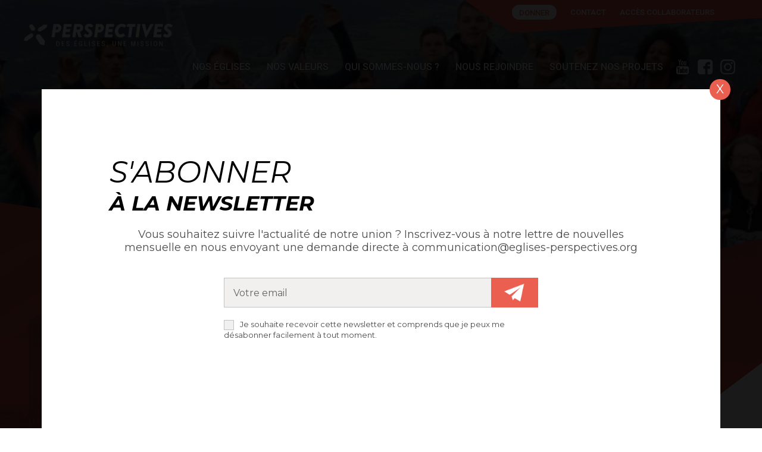

--- FILE ---
content_type: text/html; charset=UTF-8
request_url: https://www.eglises-perspectives.org/tag/experience/
body_size: 6642
content:
<!DOCTYPE html>
<html xmlns="http://www.w3.org/1999/xhtml" xml:lang="fr" >
	<head>
		<meta http-equiv="Content-Type" content="text/html; charset=utf-8" />
		<title>Archives des Expérience - Perspectives</title>
		<link rel="stylesheet" media="screen" type="text/css" href="https://www.eglises-perspectives.org/wp-content/themes/perspectives/css/framework.css" />
		<link rel="stylesheet" media="screen" type="text/css" href="https://www.eglises-perspectives.org/wp-content/themes/perspectives/css/style.css" />
		<link rel="stylesheet" media="screen" type="text/css" href="https://www.eglises-perspectives.org/wp-content/themes/perspectives/css/style-bis.css" />


		<!--[if IE]>
			<script src="http://html5shiv.googlecode.com/svn/trunk/html5.js" type="text/javascript"></script>
			<link rel="stylesheet" type="text/css" href="https://www.eglises-perspectives.org/wp-content/themes/perspectives/css/style-ie.css" />
		<![endif]-->
		<meta name='robots' content='index, follow, max-image-preview:large, max-snippet:-1, max-video-preview:-1' />

	<!-- This site is optimized with the Yoast SEO plugin v19.8 - https://yoast.com/wordpress/plugins/seo/ -->
	<link rel="canonical" href="https://www.eglises-perspectives.org/tag/experience/" />
	<meta property="og:locale" content="fr_FR" />
	<meta property="og:type" content="article" />
	<meta property="og:title" content="Archives des Expérience - Perspectives" />
	<meta property="og:url" content="https://www.eglises-perspectives.org/tag/experience/" />
	<meta property="og:site_name" content="Perspectives" />
	<meta name="twitter:card" content="summary_large_image" />
	<script type="application/ld+json" class="yoast-schema-graph">{"@context":"https://schema.org","@graph":[{"@type":"CollectionPage","@id":"https://www.eglises-perspectives.org/tag/experience/","url":"https://www.eglises-perspectives.org/tag/experience/","name":"Archives des Expérience - Perspectives","isPartOf":{"@id":"https://www.eglises-perspectives.org/#website"},"primaryImageOfPage":{"@id":"https://www.eglises-perspectives.org/tag/experience/#primaryimage"},"image":{"@id":"https://www.eglises-perspectives.org/tag/experience/#primaryimage"},"thumbnailUrl":"https://www.eglises-perspectives.org/wp-content/uploads/2021/12/Jean-Georges-Gantenbein.png","breadcrumb":{"@id":"https://www.eglises-perspectives.org/tag/experience/#breadcrumb"},"inLanguage":"fr-FR"},{"@type":"ImageObject","inLanguage":"fr-FR","@id":"https://www.eglises-perspectives.org/tag/experience/#primaryimage","url":"https://www.eglises-perspectives.org/wp-content/uploads/2021/12/Jean-Georges-Gantenbein.png","contentUrl":"https://www.eglises-perspectives.org/wp-content/uploads/2021/12/Jean-Georges-Gantenbein.png","width":2400,"height":3000},{"@type":"BreadcrumbList","@id":"https://www.eglises-perspectives.org/tag/experience/#breadcrumb","itemListElement":[{"@type":"ListItem","position":1,"name":"Accueil","item":"https://www.eglises-perspectives.org/"},{"@type":"ListItem","position":2,"name":"Expérience"}]},{"@type":"WebSite","@id":"https://www.eglises-perspectives.org/#website","url":"https://www.eglises-perspectives.org/","name":"Perspectives","description":"Des Églises, une Mission.","potentialAction":[{"@type":"SearchAction","target":{"@type":"EntryPoint","urlTemplate":"https://www.eglises-perspectives.org/?s={search_term_string}"},"query-input":"required name=search_term_string"}],"inLanguage":"fr-FR"}]}</script>
	<!-- / Yoast SEO plugin. -->


<link rel='dns-prefetch' href='//s.w.org' />
<link rel="alternate" type="application/rss+xml" title="Perspectives &raquo; Flux de l’étiquette Expérience" href="https://www.eglises-perspectives.org/tag/experience/feed/" />
<script type="text/javascript">
window._wpemojiSettings = {"baseUrl":"https:\/\/s.w.org\/images\/core\/emoji\/14.0.0\/72x72\/","ext":".png","svgUrl":"https:\/\/s.w.org\/images\/core\/emoji\/14.0.0\/svg\/","svgExt":".svg","source":{"concatemoji":"https:\/\/www.eglises-perspectives.org\/wp-includes\/js\/wp-emoji-release.min.js?ver=6.0.11"}};
/*! This file is auto-generated */
!function(e,a,t){var n,r,o,i=a.createElement("canvas"),p=i.getContext&&i.getContext("2d");function s(e,t){var a=String.fromCharCode,e=(p.clearRect(0,0,i.width,i.height),p.fillText(a.apply(this,e),0,0),i.toDataURL());return p.clearRect(0,0,i.width,i.height),p.fillText(a.apply(this,t),0,0),e===i.toDataURL()}function c(e){var t=a.createElement("script");t.src=e,t.defer=t.type="text/javascript",a.getElementsByTagName("head")[0].appendChild(t)}for(o=Array("flag","emoji"),t.supports={everything:!0,everythingExceptFlag:!0},r=0;r<o.length;r++)t.supports[o[r]]=function(e){if(!p||!p.fillText)return!1;switch(p.textBaseline="top",p.font="600 32px Arial",e){case"flag":return s([127987,65039,8205,9895,65039],[127987,65039,8203,9895,65039])?!1:!s([55356,56826,55356,56819],[55356,56826,8203,55356,56819])&&!s([55356,57332,56128,56423,56128,56418,56128,56421,56128,56430,56128,56423,56128,56447],[55356,57332,8203,56128,56423,8203,56128,56418,8203,56128,56421,8203,56128,56430,8203,56128,56423,8203,56128,56447]);case"emoji":return!s([129777,127995,8205,129778,127999],[129777,127995,8203,129778,127999])}return!1}(o[r]),t.supports.everything=t.supports.everything&&t.supports[o[r]],"flag"!==o[r]&&(t.supports.everythingExceptFlag=t.supports.everythingExceptFlag&&t.supports[o[r]]);t.supports.everythingExceptFlag=t.supports.everythingExceptFlag&&!t.supports.flag,t.DOMReady=!1,t.readyCallback=function(){t.DOMReady=!0},t.supports.everything||(n=function(){t.readyCallback()},a.addEventListener?(a.addEventListener("DOMContentLoaded",n,!1),e.addEventListener("load",n,!1)):(e.attachEvent("onload",n),a.attachEvent("onreadystatechange",function(){"complete"===a.readyState&&t.readyCallback()})),(e=t.source||{}).concatemoji?c(e.concatemoji):e.wpemoji&&e.twemoji&&(c(e.twemoji),c(e.wpemoji)))}(window,document,window._wpemojiSettings);
</script>
<style type="text/css">
img.wp-smiley,
img.emoji {
	display: inline !important;
	border: none !important;
	box-shadow: none !important;
	height: 1em !important;
	width: 1em !important;
	margin: 0 0.07em !important;
	vertical-align: -0.1em !important;
	background: none !important;
	padding: 0 !important;
}
</style>
	<link rel='stylesheet' id='wp_jschat-css'  href='https://www.eglises-perspectives.org/wp-content/plugins/c1f/css/styles.css?ver=6.0.11' type='text/css' media='all' />
<link rel='stylesheet' id='wp_prettyphoto-css'  href='https://www.eglises-perspectives.org/wp-content/plugins/c1f/css/prettyPhoto.css?ver=6.0.11' type='text/css' media='all' />
<link rel='stylesheet' id='wp-block-library-css'  href='https://www.eglises-perspectives.org/wp-includes/css/dist/block-library/style.min.css?ver=6.0.11' type='text/css' media='all' />
<style id='global-styles-inline-css' type='text/css'>
body{--wp--preset--color--black: #000000;--wp--preset--color--cyan-bluish-gray: #abb8c3;--wp--preset--color--white: #ffffff;--wp--preset--color--pale-pink: #f78da7;--wp--preset--color--vivid-red: #cf2e2e;--wp--preset--color--luminous-vivid-orange: #ff6900;--wp--preset--color--luminous-vivid-amber: #fcb900;--wp--preset--color--light-green-cyan: #7bdcb5;--wp--preset--color--vivid-green-cyan: #00d084;--wp--preset--color--pale-cyan-blue: #8ed1fc;--wp--preset--color--vivid-cyan-blue: #0693e3;--wp--preset--color--vivid-purple: #9b51e0;--wp--preset--gradient--vivid-cyan-blue-to-vivid-purple: linear-gradient(135deg,rgba(6,147,227,1) 0%,rgb(155,81,224) 100%);--wp--preset--gradient--light-green-cyan-to-vivid-green-cyan: linear-gradient(135deg,rgb(122,220,180) 0%,rgb(0,208,130) 100%);--wp--preset--gradient--luminous-vivid-amber-to-luminous-vivid-orange: linear-gradient(135deg,rgba(252,185,0,1) 0%,rgba(255,105,0,1) 100%);--wp--preset--gradient--luminous-vivid-orange-to-vivid-red: linear-gradient(135deg,rgba(255,105,0,1) 0%,rgb(207,46,46) 100%);--wp--preset--gradient--very-light-gray-to-cyan-bluish-gray: linear-gradient(135deg,rgb(238,238,238) 0%,rgb(169,184,195) 100%);--wp--preset--gradient--cool-to-warm-spectrum: linear-gradient(135deg,rgb(74,234,220) 0%,rgb(151,120,209) 20%,rgb(207,42,186) 40%,rgb(238,44,130) 60%,rgb(251,105,98) 80%,rgb(254,248,76) 100%);--wp--preset--gradient--blush-light-purple: linear-gradient(135deg,rgb(255,206,236) 0%,rgb(152,150,240) 100%);--wp--preset--gradient--blush-bordeaux: linear-gradient(135deg,rgb(254,205,165) 0%,rgb(254,45,45) 50%,rgb(107,0,62) 100%);--wp--preset--gradient--luminous-dusk: linear-gradient(135deg,rgb(255,203,112) 0%,rgb(199,81,192) 50%,rgb(65,88,208) 100%);--wp--preset--gradient--pale-ocean: linear-gradient(135deg,rgb(255,245,203) 0%,rgb(182,227,212) 50%,rgb(51,167,181) 100%);--wp--preset--gradient--electric-grass: linear-gradient(135deg,rgb(202,248,128) 0%,rgb(113,206,126) 100%);--wp--preset--gradient--midnight: linear-gradient(135deg,rgb(2,3,129) 0%,rgb(40,116,252) 100%);--wp--preset--duotone--dark-grayscale: url('#wp-duotone-dark-grayscale');--wp--preset--duotone--grayscale: url('#wp-duotone-grayscale');--wp--preset--duotone--purple-yellow: url('#wp-duotone-purple-yellow');--wp--preset--duotone--blue-red: url('#wp-duotone-blue-red');--wp--preset--duotone--midnight: url('#wp-duotone-midnight');--wp--preset--duotone--magenta-yellow: url('#wp-duotone-magenta-yellow');--wp--preset--duotone--purple-green: url('#wp-duotone-purple-green');--wp--preset--duotone--blue-orange: url('#wp-duotone-blue-orange');--wp--preset--font-size--small: 13px;--wp--preset--font-size--medium: 20px;--wp--preset--font-size--large: 36px;--wp--preset--font-size--x-large: 42px;}.has-black-color{color: var(--wp--preset--color--black) !important;}.has-cyan-bluish-gray-color{color: var(--wp--preset--color--cyan-bluish-gray) !important;}.has-white-color{color: var(--wp--preset--color--white) !important;}.has-pale-pink-color{color: var(--wp--preset--color--pale-pink) !important;}.has-vivid-red-color{color: var(--wp--preset--color--vivid-red) !important;}.has-luminous-vivid-orange-color{color: var(--wp--preset--color--luminous-vivid-orange) !important;}.has-luminous-vivid-amber-color{color: var(--wp--preset--color--luminous-vivid-amber) !important;}.has-light-green-cyan-color{color: var(--wp--preset--color--light-green-cyan) !important;}.has-vivid-green-cyan-color{color: var(--wp--preset--color--vivid-green-cyan) !important;}.has-pale-cyan-blue-color{color: var(--wp--preset--color--pale-cyan-blue) !important;}.has-vivid-cyan-blue-color{color: var(--wp--preset--color--vivid-cyan-blue) !important;}.has-vivid-purple-color{color: var(--wp--preset--color--vivid-purple) !important;}.has-black-background-color{background-color: var(--wp--preset--color--black) !important;}.has-cyan-bluish-gray-background-color{background-color: var(--wp--preset--color--cyan-bluish-gray) !important;}.has-white-background-color{background-color: var(--wp--preset--color--white) !important;}.has-pale-pink-background-color{background-color: var(--wp--preset--color--pale-pink) !important;}.has-vivid-red-background-color{background-color: var(--wp--preset--color--vivid-red) !important;}.has-luminous-vivid-orange-background-color{background-color: var(--wp--preset--color--luminous-vivid-orange) !important;}.has-luminous-vivid-amber-background-color{background-color: var(--wp--preset--color--luminous-vivid-amber) !important;}.has-light-green-cyan-background-color{background-color: var(--wp--preset--color--light-green-cyan) !important;}.has-vivid-green-cyan-background-color{background-color: var(--wp--preset--color--vivid-green-cyan) !important;}.has-pale-cyan-blue-background-color{background-color: var(--wp--preset--color--pale-cyan-blue) !important;}.has-vivid-cyan-blue-background-color{background-color: var(--wp--preset--color--vivid-cyan-blue) !important;}.has-vivid-purple-background-color{background-color: var(--wp--preset--color--vivid-purple) !important;}.has-black-border-color{border-color: var(--wp--preset--color--black) !important;}.has-cyan-bluish-gray-border-color{border-color: var(--wp--preset--color--cyan-bluish-gray) !important;}.has-white-border-color{border-color: var(--wp--preset--color--white) !important;}.has-pale-pink-border-color{border-color: var(--wp--preset--color--pale-pink) !important;}.has-vivid-red-border-color{border-color: var(--wp--preset--color--vivid-red) !important;}.has-luminous-vivid-orange-border-color{border-color: var(--wp--preset--color--luminous-vivid-orange) !important;}.has-luminous-vivid-amber-border-color{border-color: var(--wp--preset--color--luminous-vivid-amber) !important;}.has-light-green-cyan-border-color{border-color: var(--wp--preset--color--light-green-cyan) !important;}.has-vivid-green-cyan-border-color{border-color: var(--wp--preset--color--vivid-green-cyan) !important;}.has-pale-cyan-blue-border-color{border-color: var(--wp--preset--color--pale-cyan-blue) !important;}.has-vivid-cyan-blue-border-color{border-color: var(--wp--preset--color--vivid-cyan-blue) !important;}.has-vivid-purple-border-color{border-color: var(--wp--preset--color--vivid-purple) !important;}.has-vivid-cyan-blue-to-vivid-purple-gradient-background{background: var(--wp--preset--gradient--vivid-cyan-blue-to-vivid-purple) !important;}.has-light-green-cyan-to-vivid-green-cyan-gradient-background{background: var(--wp--preset--gradient--light-green-cyan-to-vivid-green-cyan) !important;}.has-luminous-vivid-amber-to-luminous-vivid-orange-gradient-background{background: var(--wp--preset--gradient--luminous-vivid-amber-to-luminous-vivid-orange) !important;}.has-luminous-vivid-orange-to-vivid-red-gradient-background{background: var(--wp--preset--gradient--luminous-vivid-orange-to-vivid-red) !important;}.has-very-light-gray-to-cyan-bluish-gray-gradient-background{background: var(--wp--preset--gradient--very-light-gray-to-cyan-bluish-gray) !important;}.has-cool-to-warm-spectrum-gradient-background{background: var(--wp--preset--gradient--cool-to-warm-spectrum) !important;}.has-blush-light-purple-gradient-background{background: var(--wp--preset--gradient--blush-light-purple) !important;}.has-blush-bordeaux-gradient-background{background: var(--wp--preset--gradient--blush-bordeaux) !important;}.has-luminous-dusk-gradient-background{background: var(--wp--preset--gradient--luminous-dusk) !important;}.has-pale-ocean-gradient-background{background: var(--wp--preset--gradient--pale-ocean) !important;}.has-electric-grass-gradient-background{background: var(--wp--preset--gradient--electric-grass) !important;}.has-midnight-gradient-background{background: var(--wp--preset--gradient--midnight) !important;}.has-small-font-size{font-size: var(--wp--preset--font-size--small) !important;}.has-medium-font-size{font-size: var(--wp--preset--font-size--medium) !important;}.has-large-font-size{font-size: var(--wp--preset--font-size--large) !important;}.has-x-large-font-size{font-size: var(--wp--preset--font-size--x-large) !important;}
</style>
<script type='text/javascript' src='https://www.eglises-perspectives.org/wp-content/plugins/c1f/js/jquery.js?ver=1.8.3' id='jquery2-js'></script>
<script type='text/javascript' src='https://www.eglises-perspectives.org/wp-content/plugins/c1f/js/jquery.ui.js?ver=1.9.1' id='jquery_ui-js'></script>
<script type='text/javascript' src='https://www.eglises-perspectives.org/wp-content/plugins/c1f/js/jquery.touch.js?ver=0.2.2' id='jquery_touch-js'></script>
<script type='text/javascript' src='https://www.eglises-perspectives.org/wp-content/plugins/c1f/js/jquery.prettyPhoto.js?ver=1.0' id='jquery_prettyphoto-js'></script>
<script type='text/javascript' src='https://www.eglises-perspectives.org/wp-content/plugins/c1f/js/script.js?ver=1.0' id='c1f_script-js'></script>
<link rel="https://api.w.org/" href="https://www.eglises-perspectives.org/wp-json/" /><link rel="alternate" type="application/json" href="https://www.eglises-perspectives.org/wp-json/wp/v2/tags/25" /><link rel="EditURI" type="application/rsd+xml" title="RSD" href="https://www.eglises-perspectives.org/xmlrpc.php?rsd" />
<link rel="wlwmanifest" type="application/wlwmanifest+xml" href="https://www.eglises-perspectives.org/wp-includes/wlwmanifest.xml" /> 
<link rel="icon" href="https://www.eglises-perspectives.org/wp-content/uploads/2025/06/cropped-ICONE-1_Rouge-32x32.png" sizes="32x32" />
<link rel="icon" href="https://www.eglises-perspectives.org/wp-content/uploads/2025/06/cropped-ICONE-1_Rouge-192x192.png" sizes="192x192" />
<link rel="apple-touch-icon" href="https://www.eglises-perspectives.org/wp-content/uploads/2025/06/cropped-ICONE-1_Rouge-180x180.png" />
<meta name="msapplication-TileImage" content="https://www.eglises-perspectives.org/wp-content/uploads/2025/06/cropped-ICONE-1_Rouge-270x270.png" />
		<script src="https://www.eglises-perspectives.org/wp-content/themes/perspectives/js/scripts.js" type="text/javascript"></script>
		<link rel="icon" type="image/png" href="https://www.eglises-perspectives.org/wp-content/themes/perspectives/images/favicon.png" />
		<meta name="viewport" content="width=device-width; initial-scale=1.0; maximum-scale=1.0;">

			</head>

	
	<body class="">

	<script type="text/javascript">
		window.onresize = resize;
		resize();
		is_mobile = false;
	</script>


	<!-- CHANGEZ A PARTIR DE LA, JUSTE APRES LE BODY -->

	<header id="header">
		<a href="https://www.eglises-perspectives.org">
			<img src="https://www.eglises-perspectives.org/wp-content/themes/perspectives/images/logo.png" alt="Perspectives" class="logo hide-tablette hide-mobile" />
			<img src="https://www.eglises-perspectives.org/wp-content/themes/perspectives/images/logo-mobile.png" alt="Perspectives" class="logo-gris hide-tablette hide-mobile" />
			<img src="https://www.eglises-perspectives.org/wp-content/themes/perspectives/images/logo-mobile.png" alt="Perspectives" class="logo hide-desktop" />
		</a>
		<a href="#" class="menu-mobile hide-desktop"></a>
		<div class="sociaux hide-desktop hide-mobile">
			<a href="https://www.youtube.com/channel/UCvH_Hn46kKaLuofqsJ-9-Dw" target="_blank" class="icon-sociaux youtube"></a>
			<a href="https://www.facebook.com/EglisesPerspectives/" target="_blank" class="icon-sociaux facebook"></a>
			<a href="https://www.instagram.com/eglises_perspectives/" target="_blank" class="icon-sociaux instagram"></a>
			<!--<a href="" target="_blank" class="icon-sociaux twitter"></a>-->
		</div>
		<nav>
							<div class="menu-top-menu-container"><ul id="menu-top-menu" class="menu"><li id="menu-item-166" class="menu-item menu-item-type-custom menu-item-object-custom menu-item-166"><a href="/eglise/">Nos églises</a></li>
<li id="menu-item-5727" class="menu-item menu-item-type-post_type menu-item-object-page menu-item-has-children menu-item-5727"><a href="https://www.eglises-perspectives.org/nos-valeurs/">Nos valeurs</a>
<ul class="sub-menu">
	<li id="menu-item-6290" class="menu-item menu-item-type-post_type menu-item-object-page menu-item-6290"><a href="https://www.eglises-perspectives.org/nos-valeurs/">Nos valeurs</a></li>
	<li id="menu-item-6284" class="menu-item menu-item-type-post_type menu-item-object-page menu-item-6284"><a href="https://www.eglises-perspectives.org/nos-valeurs/passionnes-pour-jesus-christ/">Passionnés pour Jésus-Christ</a></li>
	<li id="menu-item-6282" class="menu-item menu-item-type-post_type menu-item-object-page menu-item-6282"><a href="https://www.eglises-perspectives.org/nos-valeurs/apprendre-a-suivre-jesus/">Apprendre à suivre Jésus</a></li>
	<li id="menu-item-6283" class="menu-item menu-item-type-post_type menu-item-object-page menu-item-6283"><a href="https://www.eglises-perspectives.org/nos-valeurs/leglise-pour-les-autres/">L’Église pour le monde</a></li>
	<li id="menu-item-6281" class="menu-item menu-item-type-post_type menu-item-object-page menu-item-6281"><a href="https://www.eglises-perspectives.org/nos-valeurs/decouvrir-sa-vocation/">Découvrir sa vocation</a></li>
	<li id="menu-item-6280" class="menu-item menu-item-type-post_type menu-item-object-page menu-item-6280"><a href="https://www.eglises-perspectives.org/nos-valeurs/des-eglises-qui-se-multiplient/">Des Églises qui se multiplient</a></li>
	<li id="menu-item-6279" class="menu-item menu-item-type-post_type menu-item-object-page menu-item-6279"><a href="https://www.eglises-perspectives.org/nos-valeurs/des-eglises-genereuses/">Des Églises généreuses</a></li>
</ul>
</li>
<li id="menu-item-6302" class="menu-item menu-item-type-post_type menu-item-object-page menu-item-has-children menu-item-6302"><a href="https://www.eglises-perspectives.org/qui-sommes-nous/">Qui sommes-nous ?</a>
<ul class="sub-menu">
	<li id="menu-item-5726" class="menu-item menu-item-type-post_type menu-item-object-page menu-item-5726"><a href="https://www.eglises-perspectives.org/qui-sommes-nous/equipe-de-direction/">Équipe de direction</a></li>
	<li id="menu-item-9114" class="menu-item menu-item-type-post_type menu-item-object-page menu-item-9114"><a href="https://www.eglises-perspectives.org/qui-sommes-nous/conseil-de-lunion/">Conseil de l’Union</a></li>
	<li id="menu-item-10568" class="menu-item menu-item-type-custom menu-item-object-custom menu-item-10568"><a href="https://jeunesse-perspectives.org/">Perspectives Jeunesse</a></li>
	<li id="menu-item-10566" class="menu-item menu-item-type-custom menu-item-object-custom menu-item-10566"><a href="http://www.perspectives-global.com/">Perspectives Global</a></li>
	<li id="menu-item-144" class="menu-item menu-item-type-post_type menu-item-object-page menu-item-144"><a href="https://www.eglises-perspectives.org/partenaires/">Partenaires</a></li>
</ul>
</li>
<li id="menu-item-26" class="menu-item menu-item-type-post_type menu-item-object-page menu-item-26"><a href="https://www.eglises-perspectives.org/nous-rejoindre/">Nous rejoindre</a></li>
<li id="menu-item-145" class="menu-item menu-item-type-custom menu-item-object-custom menu-item-145"><a href="/projet/">Soutenez nos projets</a></li>
</ul></div>						<div class="liens-mobile hide-desktop">
				<a href="https://www.eglises-perspectives.org/nous-soutenir/" class="donner">Donner</a>
				<a href="https://www.eglises-perspectives.org/contactez-nous/">Contact</a>
				<a href="https://www.eglises-perspectives.org/page-collaborateurs/">Accès collaborateurs</a>
			</div>
							<div class="sociaux hide-tablette">
					<a href="https://www.youtube.com/channel/UCvH_Hn46kKaLuofqsJ-9-Dw" target="_blank" class="icon-sociaux youtube"></a>
					<a href="https://www.facebook.com/EglisesPerspectives/" target="_blank" class="icon-sociaux facebook"></a>
					<a href="https://www.instagram.com/eglises_perspectives/" target="_blank" class="icon-sociaux instagram"></a>
					<!--<a href="" target="_blank" class="icon-sociaux twitter"></a>-->
				</div>
					</nav>
		<div id="topbar">
			<a href="https://www.eglises-perspectives.org/nous-soutenir/" class="donner">Donner</a>
			<a href="https://www.eglises-perspectives.org/contactez-nous/">Contact</a>
			<a href="https://www.eglises-perspectives.org/page-collaborateurs/">Accès collaborateurs</a>
		</div>
	</header>

	<section id="entete">
		<div id="slider-home" class="page">
			<div class="slide" style="background-image: url(https://www.eglises-perspectives.org/wp-content/uploads/2022/02/20210803_153136-500x500.jpg);">
				<div class="bloc-texte">
				<h2 class="titreh2 center uppercase">Actualités</h2>
				</div>
			</div>
			<div class="filtre-entete"></div>
		</div>
	</section>

	<section id="news" class="blog">
		<img src="https://www.eglises-perspectives.org/wp-content/themes/perspectives/images/etoile.png" alt="Perspectives" class="etoile-rouge" />
		<div class="grid">
			<div class="col-12">
				<div class="bloc-news">
					<h2 class="titreh2 uppercase no-margin"><span>News</span>de l'union</h2>
					<div class="inside">
																				<article class="col-4 bloc-actus">
								<div class="image">
									<a href="https://www.eglises-perspectives.org/2021/12/la-formation-interne-initiale/">
										<img width="2400" height="3000" src="https://www.eglises-perspectives.org/wp-content/uploads/2021/12/Jean-Georges-Gantenbein.png" class="attachment-actus-home size-actus-home wp-post-image" alt="" srcset="https://www.eglises-perspectives.org/wp-content/uploads/2021/12/Jean-Georges-Gantenbein.png 2400w, https://www.eglises-perspectives.org/wp-content/uploads/2021/12/Jean-Georges-Gantenbein-240x300.png 240w, https://www.eglises-perspectives.org/wp-content/uploads/2021/12/Jean-Georges-Gantenbein-819x1024.png 819w, https://www.eglises-perspectives.org/wp-content/uploads/2021/12/Jean-Georges-Gantenbein-768x960.png 768w, https://www.eglises-perspectives.org/wp-content/uploads/2021/12/Jean-Georges-Gantenbein-1229x1536.png 1229w, https://www.eglises-perspectives.org/wp-content/uploads/2021/12/Jean-Georges-Gantenbein-1638x2048.png 1638w" sizes="(max-width: 2400px) 100vw, 2400px" />										<span class="filter"></span>
									</a>
								</div>
								<div class="infos no-padding">
									<h3 class="no-margin"><a href="https://www.eglises-perspectives.org/2021/12/la-formation-interne-initiale/">VISION DE LA FORMATION INTERNE INITIALE</a></h3>
								</div>
								<div class="liens">
									<p class="metas center"><span class="time">15 décembre 2021</span><span class="author">administrateur</span></p>
									<p class="center more"><a href="https://www.eglises-perspectives.org/2021/12/la-formation-interne-initiale/">Lire l'article</a></p>
								</div>
								<div class="clr"></div>
							</article>
												<div class="clr"></div>
					</div>
					<div id="pagination">
											</div>
				</div>
			</div>
		</div>
	</section>

	<section id="soutien">
		<div class="grid">
			<h2 class="titreh2 center uppercase"><span>Nous</span> soutenir</h2>
			<h3 class="titreh3 center uppercase">Pour <span>le fond</span> général <span>de l'union</span></h3>
			<div class="inside">
				<p class="center">Si vous avez à cœur de nous soutenir pour notre fond général, cliquez sur « je fais un don » et précisez fond général dans « affectation de mon don » . Les dons perçus soutiennent bien entendu notre fonctionnement mais participent également au soutien de pasteurs ou d’églises en difficulté financières ainsi qu’au soutien des étudiants en Institut biblique. Nous reversons également des dons aux projets d’implantations. Un grand merci pour votre générosité, soyez bénis au nom de Jésus .</p>
				<p class="center"><a href="https://www.payassociation.fr/perspectives/dons" class="faire-don">Je fais un don</a></p>
			</div>
		</div>
		<img src="https://www.eglises-perspectives.org/wp-content/themes/perspectives/images/etoile-blanche-bis.png" alt="Perspectives" class="etoile-blanche" />
	</section>

	<footer id="footer" class="page">
		<div class="grid">
			<div class="col-12">
				<div id="newsletter">
					<script type="text/javascript"> var home_url = "https://www.eglises-perspectives.org"; </script><form action="" method="post" class="cf1-form ajax-post" id="cf1_form_newsletter"><input type="hidden" name="form_id" value="newsletter" /><iframe name="c1f_iframe_newsletter" id="c1f_iframe_newsletter" class="c1f_iframe_form"></iframe><h2 class="titreh2 uppercase"><span>S'abonner</span>à la newsletter</h2>
<p class="no-margin center">Vous souhaitez suivre l'actualité de notre union ? Inscrivez-vous à notre lettre de nouvelles mensuelle en nous envoyant une demande directe à communication@eglises-perspectives.org</p>
<div class="inputs"><span id="container_field_newsletter_email" class="container-field"><input type="text" name="email" class="input-element" placeholder="Votre email" value="" /></span><span id="container_field_newsletter_envoyer" class="container-field"><input type="submit" name="envoyer" class="input-element" value="" /></span><span id="container_field_newsletter_rgpd" class="container-field"><input type="checkbox" name="rgpd" value="ok" id="check_rgpd_ok" class="input-element" /><label for="check_rgpd_ok">Je souhaite recevoir cette newsletter et comprends que je peux me désabonner facilement à tout moment.</label></span></div><div class="msg-box" style="display:none;"></div></form>				</div>
				<a href="https://www.eglises-perspectives.org" class="logo"><img src="https://www.eglises-perspectives.org/wp-content/themes/perspectives/images/logo-footer.png" alt="Perspectives" /></a>
			</div>
		</div>
	</footer>

	
		<section id="popup-newsletter" style="display:none;">
			<div class="grid">
				<div class="inside col-12">
					<div id="pop-newsletter">
						<a href="#" class="close">X</a>
						<script type="text/javascript"> var home_url = "https://www.eglises-perspectives.org"; </script><form action="" method="post" class="cf1-form ajax-post" id="cf1_form_pop-newsletter"><input type="hidden" name="form_id" value="pop-newsletter" /><iframe name="c1f_iframe_pop-newsletter" id="c1f_iframe_pop-newsletter" class="c1f_iframe_form"></iframe><h2 class="titreh2 uppercase"><span>S'abonner</span>à la newsletter</h2>
<p class="no-margin center">Vous souhaitez suivre l'actualité de notre union ? Inscrivez-vous à notre lettre de nouvelles mensuelle en nous envoyant une demande directe à communication@eglises-perspectives.org</p>
<div class="inputs"><span id="container_field_pop-newsletter_email" class="container-field"><input type="text" name="email" class="input-element" placeholder="Votre email" value="" /></span><span id="container_field_pop-newsletter_envoyer" class="container-field"><input type="submit" name="envoyer" class="input-element" value="" /></span><span id="container_field_pop-newsletter_rgpd2" class="container-field"><input type="checkbox" name="rgpd2" value="ok" id="check_rgpd2_ok" class="input-element" /><label for="check_rgpd2_ok">Je souhaite recevoir cette newsletter et comprends que je peux me désabonner facilement à tout moment.</label></span></div><div class="msg-box" style="display:none;"></div></form>					</div>
				</div>
			</div>
		</section>
			<script>
		setTimeout(function(){ $('#popup-newsletter').fadeIn(); } , 3000);
		</script>
	
	
	<!-- CHANGEZ JUSQUE LA, JUSTE AVANT LE /BODY -->
		</body>

</html>


--- FILE ---
content_type: text/css
request_url: https://www.eglises-perspectives.org/wp-content/themes/perspectives/css/style.css
body_size: 7857
content:
/* FONTS */
/* COLORS */
/* RESPONSIVE */
@import url("https://fonts.googleapis.com/css?family=Montserrat:100,100i,200,200i,300,300i,400,400i,500,500i,600,600i,700,700i,800,800i,900,900i");
@import url("https://fonts.googleapis.com/css?family=Roboto:300,300i,400,400i,500,500i,700,700i");
@font-face {
  font-family: "ETModules";
  src: url(../typos/ETmodules_v2_4.otf) format("opentype"), url(../typos/ETmodules_v2_4.ttf) format("truetype"), url(../typos/ETmodules_v2_4.eot) format("embedded-opentype"), url(../typos/ETmodules_v2_4.woff) format("woff");
  font-weight: normal;
}
@font-face {
  font-family: "ElegantIcons";
  src: url(../typos/ElegantIcons.otf) format("opentype"), url(../typos/ElegantIcons.ttf) format("truetype"), url(../typos/ElegantIcons.eot) format("embedded-opentype"), url(../typos/ElegantIcons.woff) format("woff");
  font-weight: normal;
}
/*** GENERAL ** */
* {
  box-sizing: border-box;
}

.clr {
  clear: both;
}

body {
  margin: 0;
  color: #4c4c4c;
  font-family: "Montserrat", arial;
}

section {
  min-width: 270px;
}

.grid {
  max-width: 1170px;
  margin: auto;
  position: relative;
}

.grid-bis {
  max-width: 1300px;
  margin: auto;
  position: relative;
}
@media screen and (max-width: 1000px) {
  .grid-bis {
    padding: 0 15px;
  }
}

.col-1, .col-2, .col-3, .col-4, .col-5, .col-6, .col-7, .col-8, .col-9, .col-10, .col-11, .col-12, .col-61p, .col-39p, .col-1-5, .col-4-5 {
  float: left;
  box-sizing: border-box;
  padding-left: 15px;
  padding-right: 15px;
  position: relative;
}
@media screen and (max-width: 1000px) {
  .col-1, .col-2, .col-3, .col-4, .col-5, .col-6, .col-7, .col-8, .col-9, .col-10, .col-11, .col-12, .col-61p, .col-39p, .col-1-5, .col-4-5 {
    float: none;
    width: 100% !important;
    padding: 0 15px;
  }
}

.col-1 {
  width: 8.3333%;
}

.col-2 {
  width: 16.6666%;
}

.col-3 {
  width: 25%;
}

.col-4 {
  width: 33.3333%;
}

.col-5 {
  width: 41.6666%;
}

.col-6 {
  width: 50%;
}

.col-7 {
  width: 58.3333%;
}

.col-8 {
  width: 66.6666%;
}

.col-9 {
  width: 75%;
}

.col-10 {
  width: 83.3333%;
}

.col-11 {
  width: 91.6666%;
}

.col-12 {
  width: 100%;
  float: none;
}

.no-padding {
  padding: 0 !important;
}

.no-margin {
  margin: 0 !important;
}

.center {
  text-align: center !important;
}

img {
  max-width: 100%;
}

.alignleft {
  margin-right: 15px !important;
  margin-bottom: 15px;
  float: left;
}
@media screen and (max-width: 1000px) {
  .alignleft {
    float: none !important;
    display: block;
    margin: auto !important;
    margin-bottom: 25px !important;
  }
}

.alignright {
  margin-left: 15px !important;
  margin-bottom: 15px;
  float: right;
}
@media screen and (max-width: 1000px) {
  .alignright {
    float: none !important;
    display: block;
    margin: auto !important;
    margin-bottom: 25px !important;
  }
}

.uppercase {
  text-transform: uppercase;
}

@media screen and (min-width: 1000px) {
  .hide-desktop {
    display: none !important;
  }
}

@media (min-width: 680px) and (max-width: 1000px) {
  .hide-tablette {
    display: none !important;
  }
}

@media screen and (max-width: 680px) {
  .hide-mobile {
    display: none !important;
  }
}

.bloc-clic {
  cursor: pointer;
}

.slick-slide {
  outline: none;
}

input {
  outline: none !important;
}

.bouton {
  height: 50px;
  line-height: 49px;
  font-size: 14px;
  font-weight: 600;
  text-decoration: none;
  text-transform: uppercase;
  background: transparent;
  -moz-transition: all 0.3s ease-in-out;
  -webkit-transition: all 0.3s ease-in-out;
  -o-transition: all 0.3s ease-in-out;
  -ms-transition: all 0.3s ease-in-out;
  transition: all 0.3s ease-in-out;
  display: inline-block;
  padding: 0 20px;
  letter-spacing: 4px;
}
.bouton.white {
  border: 2px solid #fff;
  color: #fff;
}
.bouton.white:hover {
  background: #fff;
  color: #4c4c4c;
}
.bouton.rouge {
  border: 2px solid #eb5f51;
  color: #eb5f51;
}
.bouton.rouge:hover {
  background: #eb5f51;
  color: #fff;
}

.filtre-entete {
  position: absolute;
  top: 0;
  left: 0;
  right: 0;
  bottom: 0;
  background: rgba(0, 0, 0, 0.3);
}

/*** HEADER ** */
#topbar {
  width: 500px;
  background: #eb5f51;
  height: 55px;
  position: absolute;
  top: 0;
  right: 0;
  clip-path: polygon(0 0, 100% 0, 100% 55%, 16% 100%, 0 0);
  text-align: center;
  line-height: 38px;
}
@media screen and (max-width: 1000px) {
  #topbar {
    display: none;
  }
}
#topbar a {
  text-decoration: none;
  color: #fff;
  font-size: 13px;
  font-family: "Roboto", arial;
  font-weight: 500;
  text-transform: uppercase;
  vertical-align: middle;
  margin: 0 10px;
  position: relative;
}
#topbar a::after {
  height: 2px;
  display: block;
  position: absolute;
  left: 0;
  right: 0;
  background: #fff;
  content: "";
  -moz-transition: all 0.3s ease-in-out;
  -webkit-transition: all 0.3s ease-in-out;
  -o-transition: all 0.3s ease-in-out;
  -ms-transition: all 0.3s ease-in-out;
  transition: all 0.3s ease-in-out;
  opacity: 0;
  bottom: -4px;
}
#topbar a:hover::after {
  opacity: 1;
}
#topbar a.donner {
  height: 25px;
  background: #fff;
  border-radius: 20px;
  color: #eb5f51;
  display: inline-block;
  padding: 0 10px;
  line-height: 23px;
  border: 2px solid #fff;
  -moz-transition: all 0.3s ease-in-out;
  -webkit-transition: all 0.3s ease-in-out;
  -o-transition: all 0.3s ease-in-out;
  -ms-transition: all 0.3s ease-in-out;
  transition: all 0.3s ease-in-out;
}
#topbar a.donner:hover {
  background: transparent;
  color: #fff;
}
#topbar a.donner:hover::after {
  display: none;
}

.menu-mobile {
  display: block;
  width: 30px;
  height: 25px;
  background: url(../images/menu-mobile.png) no-repeat center;
  background-size: contain;
  position: absolute;
  top: 25px;
  left: 15px;
}

#header {
  position: absolute;
  top: 0;
  width: 100%;
  z-index: 30;
  padding: 0 40px;
  padding-top: 70px;
}
@media screen and (max-width: 1000px) {
  #header {
    height: 80px;
    background: #fff;
    padding: 0 15px;
    padding-top: 17px;
    box-shadow: 0 1px 1px 1px rgba(0, 0, 0, 0.2);
    z-index: 50;
  }
}
#header .logo {
  display: inline-block;
  margin: auto;
  max-width: 300px;
}
@media screen and (max-width: 1000px) {
  #header .logo {
    max-width: 200px;
    margin: auto;
    display: block;
  }
}
#header nav {
  position: absolute;
  top: 93px;
  right: 40px;
}
@media screen and (max-width: 1000px) {
  #header nav {
    top: 80px;
    background: #fff;
    left: 0;
    right: 0;
    padding-bottom: 40px;
    box-shadow: 0 -1px 1px 1px rgba(0, 0, 0, 0.3);
    padding-top: 30px;
    display: none;
  }
  #header nav.active {
    display: block;
  }
}
#header nav ul {
  padding: 0;
  margin: 0;
  text-align: right;
}
#header nav ul li {
  display: inline-block;
  list-style-type: none;
  color: #fff;
  font-size: 16px;
  font-weight: 500;
  font-family: "Roboto", arial;
  text-transform: uppercase;
  margin: 0 12px;
  text-shadow: 0 1px 0px rgba(0, 0, 0, 0.7);
  position: relative;
}
#header nav ul li .sub-menu {
  text-align: left;
  padding: 20px 0;
  margin: 0;
  position: absolute;
  left: 0;
  width: 200px;
  background: rgba(255, 255, 255, 0.8);
  background-clip: padding-box;
  border-top: 20px solid transparent;
  opacity: 0;
  visibility: hidden;
  -moz-transition: all 0.3s ease-in-out;
  -webkit-transition: all 0.3s ease-in-out;
  -o-transition: all 0.3s ease-in-out;
  -ms-transition: all 0.3s ease-in-out;
  transition: all 0.3s ease-in-out;
}
@media screen and (max-width: 1000px) {
  #header nav ul li .sub-menu {
    position: static;
    opacity: 1;
    visibility: visible;
    border-top: 0;
    width: auto;
    padding-left: 20px;
    padding-bottom: 10px;
    display: none;
  }
  #header nav ul li .sub-menu.active {
    display: block;
  }
}
#header nav ul li .sub-menu li {
  text-transform: none;
  font-size: 14px;
  color: #4c4c4c;
  text-shadow: none;
  line-height: 20px;
  margin-bottom: 10px;
}
#header nav ul li .sub-menu li a {
  color: inherit;
}
#header nav ul li .sub-menu li a::after {
  display: none;
}
#header nav ul li .sub-menu li:hover a {
  color: #eb5f51 !important;
}
#header nav ul li a {
  color: inherit;
  text-decoration: none;
  -moz-transition: all 0.3s ease-in-out;
  -webkit-transition: all 0.3s ease-in-out;
  -o-transition: all 0.3s ease-in-out;
  -ms-transition: all 0.3s ease-in-out;
  transition: all 0.3s ease-in-out;
  position: relative;
}
#header nav ul li a::after {
  width: 50px;
  height: 4px;
  background: #fff;
  position: absolute;
  bottom: -8px;
  right: -10px;
  opacity: 0;
  content: "";
  -moz-transition: all 0.3s ease-in-out;
  -webkit-transition: all 0.3s ease-in-out;
  -o-transition: all 0.3s ease-in-out;
  -ms-transition: all 0.3s ease-in-out;
  transition: all 0.3s ease-in-out;
}
#header nav ul li:hover a, #header nav ul li.current-menu-item a {
  color: #fff;
}
#header nav ul li:hover a::after, #header nav ul li.current-menu-item a::after {
  opacity: 1;
}
#header nav ul li:hover .sub-menu {
  opacity: 1;
  visibility: visible;
}
@media screen and (max-width: 1000px) {
  #header nav ul {
    text-align: left;
  }
  #header nav ul li {
    display: block;
    color: #4c4c4c;
    margin: 0;
    margin-bottom: 15px;
    font-size: 15px;
    text-shadow: none;
  }
  #header nav ul li a {
    padding: 15px;
  }
  #header nav ul li:hover a, #header nav ul li.current-menu-item a {
    color: #4c4c4c;
  }
  #header nav ul li:hover a::after, #header nav ul li.current-menu-item a::after {
    display: none;
  }
}
#header nav .menu-top-menu-container {
  display: inline-block;
  vertical-align: middle;
}
@media screen and (max-width: 1000px) {
  #header nav .menu-top-menu-container {
    display: block;
  }
}
#header .sociaux {
  display: inline-block;
}
@media (min-width: 680px) and (max-width: 1000px) {
  #header .sociaux {
    position: absolute;
    top: 25px;
    right: 15px;
  }
}
@media screen and (max-width: 680px) {
  #header .sociaux {
    padding-left: 15px;
  }
}
#header .sociaux .icon-sociaux {
  display: inline-block;
  width: 25px;
  height: 25px;
  margin: 0 5px;
  vertical-align: middle;
  -moz-transition: all 0.3s ease-in-out;
  -webkit-transition: all 0.3s ease-in-out;
  -o-transition: all 0.3s ease-in-out;
  -ms-transition: all 0.3s ease-in-out;
  transition: all 0.3s ease-in-out;
}
#header .sociaux .icon-sociaux.youtube {
  background: url(../images/youtube.png) no-repeat center;
  background-size: contain;
}
#header .sociaux .icon-sociaux.youtube:hover {
  background: url(../images/youtube-rouge.png) no-repeat center;
  background-size: contain;
}
@media screen and (max-width: 1000px) {
  #header .sociaux .icon-sociaux.youtube {
    background: url(../images/youtube-rouge.png) no-repeat center;
    background-size: contain;
  }
}
#header .sociaux .icon-sociaux.facebook {
  background: url(../images/facebook.png) no-repeat center;
  background-size: contain;
}
#header .sociaux .icon-sociaux.facebook:hover {
  background: url(../images/facebook-rouge.png) no-repeat center;
  background-size: contain;
}
@media screen and (max-width: 1000px) {
  #header .sociaux .icon-sociaux.facebook {
    background: url(../images/facebook-rouge.png) no-repeat center;
    background-size: contain;
  }
}
#header .sociaux .icon-sociaux.twitter {
  background: url(../images/twitter.png) no-repeat center;
  background-size: contain;
}
#header .sociaux .icon-sociaux.twitter:hover {
  background: url(../images/twitter-rouge.png) no-repeat center;
  background-size: contain;
}
@media screen and (max-width: 1000px) {
  #header .sociaux .icon-sociaux.twitter {
    background: url(../images/twitter-rouge.png) no-repeat center;
    background-size: contain;
  }
}
#header .liens-mobile a {
  display: block;
  color: #eb5f51;
  font-size: 15px;
  font-weight: 500;
  font-family: "Roboto", arial;
  padding-left: 15px;
  margin-bottom: 15px;
  text-transform: uppercase;
  text-decoration: none;
}

/*** HOME ** */
#slider-home {
  position: relative;
}
#slider-home .slide {
  height: 700px;
  background-repeat: no-repeat;
  background-position: center;
  background-size: cover;
  line-height: 700px;
  text-align: center;
}
@media screen and (max-width: 680px) {
  #slider-home .slide {
    height: 500px;
    line-height: 500px;
  }
}
#slider-home .slide .bloc-texte {
  line-height: normal;
  vertical-align: middle;
  display: inline-block;
  position: relative;
  z-index: 20;
}
#slider-home .slide .bloc-texte .titreh2 {
  color: #fff;
  font-size: 50px;
  font-weight: bold;
  font-style: italic;
  text-shadow: 0 0 50px #000;
  margin-bottom: 20px;
  text-shadow: 0 1px 0px rgba(0, 0, 0, 0.7);
}
@media screen and (max-width: 1000px) {
  #slider-home .slide .bloc-texte .titreh2 {
    font-size: 40px;
  }
}
@media screen and (max-width: 680px) {
  #slider-home .slide .bloc-texte .titreh2 {
    font-size: 30px;
  }
}
#slider-home .slide .bloc-texte p {
  color: #fff;
  font-size: 15px;
  font-weight: 600;
  margin-bottom: 40px !important;
  text-shadow: 0 1px 0px rgba(0, 0, 0, 0.7);
}

#news, #listing-eglises {
  position: relative;
}
#news .etoile-rouge, #listing-eglises .etoile-rouge {
  position: absolute;
  top: -350px;
  max-width: 500px;
  object-fit: contain;
  left: 0px;
  z-index: 30;
}
@media screen and (max-width: 1000px) {
  #news .etoile-rouge, #listing-eglises .etoile-rouge {
    top: -220px;
    max-width: 300px;
  }
}
@media screen and (max-width: 680px) {
  #news .etoile-rouge, #listing-eglises .etoile-rouge {
    display: none;
  }
}
#news::before, #listing-eglises::before {
  height: 600px;
  background: url(../images/bg-lyon.jpg) no-repeat center;
  background-size: cover;
  clip-path: polygon(0 0, 75% 24%, 100% 10%, 100% 45%, 75% 85%, 0 81%);
  content: "";
  display: block;
  position: absolute;
  top: -160px;
  z-index: 20;
  width: 100%;
}
@media screen and (max-width: 1000px) {
  #news::before, #listing-eglises::before {
    clip-path: polygon(0 0, 75% 24%, 100% 10%, 100% 55%, 75% 85%, 0 90%);
    top: -110px;
    height: 400px;
  }
}
@media screen and (max-width: 680px) {
  #news::before, #listing-eglises::before {
    height: 300px;
  }
}
#news::after, #listing-eglises::after {
  height: 480px;
  background: #D6D6D6;
  background-size: cover;
  clip-path: polygon(0 40%, 75% 40%, 100% 0%, 100% 40%, 75% 76%, 0 90%);
  content: "";
  display: block;
  position: absolute;
  bottom: 50px;
  z-index: 20;
  width: 100%;
}
#news .bloc-news, #listing-eglises .bloc-news {
  position: relative;
  z-index: 30;
  padding-top: 20px;
}
@media screen and (max-width: 1000px) {
  #news .bloc-news, #listing-eglises .bloc-news {
    padding-top: 0;
  }
}
#news .bloc-news .titreh2, #listing-eglises .bloc-news .titreh2 {
  padding-left: 50px;
  color: #fff;
  font-size: 35px;
  font-style: italic;
  margin-bottom: 40px !important;
  letter-spacing: 1px;
}
#news .bloc-news .titreh2 span, #listing-eglises .bloc-news .titreh2 span {
  display: block;
  font-size: 50px;
  font-weight: normal;
}
@media screen and (max-width: 1000px) {
  #news .bloc-news .titreh2, #listing-eglises .bloc-news .titreh2 {
    font-size: 30px;
  }
  #news .bloc-news .titreh2 span, #listing-eglises .bloc-news .titreh2 span {
    font-size: 40px;
  }
}
@media screen and (max-width: 680px) {
  #news .bloc-news .titreh2, #listing-eglises .bloc-news .titreh2 {
    font-size: 25px;
  }
  #news .bloc-news .titreh2 span, #listing-eglises .bloc-news .titreh2 span {
    font-size: 35px;
  }
}
#news .inside, #listing-eglises .inside {
  border: 20px solid #eb5f51;
  background: #fff;
}
#news .inside .left, #listing-eglises .inside .left {
  padding: 15px 0 !important;
}
@media (min-width: 680px) and (max-width: 1000px) {
  #news .inside .left, #listing-eglises .inside .left {
    width: 41.6666% !important;
    float: left;
  }
}
#news .inside .left article, #listing-eglises .inside .left article {
  margin-bottom: 15px;
  padding: 0 15px 0 5px !important;
}
@media screen and (max-width: 680px) {
  #news .inside .left article, #listing-eglises .inside .left article {
    padding: 0 15px !important;
  }
}
#news .inside .left article:last-of-type, #listing-eglises .inside .left article:last-of-type {
  margin-bottom: 0;
}
#news .inside .left article .image, #listing-eglises .inside .left article .image {
  height: 90px;
  cursor: pointer;
}
#news .inside .left article .image img, #listing-eglises .inside .left article .image img {
  height: 90px;
  object-fit: cover;
}
#news .inside .left article .image a, #listing-eglises .inside .left article .image a {
  display: block;
}
@media (min-width: 680px) and (max-width: 1000px) {
  #news .inside .left article .image, #listing-eglises .inside .left article .image {
    width: 33.3333% !important;
    float: left;
  }
}
@media screen and (max-width: 680px) {
  #news .inside .left article .image, #listing-eglises .inside .left article .image {
    height: 200px;
    margin-bottom: 15px;
  }
  #news .inside .left article .image img, #listing-eglises .inside .left article .image img {
    height: 200px;
    width: 100%;
  }
}
#news .inside .left article .infos h3, #listing-eglises .inside .left article .infos h3 {
  font-size: 14px;
  margin: 0;
}
#news .inside .left article .infos h3 a, #listing-eglises .inside .left article .infos h3 a {
  color: inherit;
  text-decoration: none;
  -moz-transition: all 0.3s ease-in-out;
  -webkit-transition: all 0.3s ease-in-out;
  -o-transition: all 0.3s ease-in-out;
  -ms-transition: all 0.3s ease-in-out;
  transition: all 0.3s ease-in-out;
}
@media screen and (max-width: 680px) {
  #news .inside .left article .infos h3, #listing-eglises .inside .left article .infos h3 {
    text-align: center;
  }
}
#news .inside .left article .infos p, #listing-eglises .inside .left article .infos p {
  font-size: 13px;
  color: #ccc;
  margin: 0;
  margin-bottom: 10px;
}
@media screen and (max-width: 680px) {
  #news .inside .left article .infos p, #listing-eglises .inside .left article .infos p {
    text-align: center;
  }
}
@media (min-width: 680px) and (max-width: 1000px) {
  #news .inside .left article .infos, #listing-eglises .inside .left article .infos {
    width: 66.6666% !important;
    float: left;
  }
}
#news .inside .left article:hover, #listing-eglises .inside .left article:hover {
  cursor: pointer;
}
#news .inside .left article:hover .infos h3 a, #listing-eglises .inside .left article:hover .infos h3 a {
  color: #eb5f51;
}
#news .inside .right, #listing-eglises .inside .right {
  background-repeat: no-repeat;
  background-size: cover;
  background-position: center;
  height: 435px;
}
@media (min-width: 680px) and (max-width: 1000px) {
  #news .inside .right, #listing-eglises .inside .right {
    width: 58.3333% !important;
    float: left;
  }
}
@media screen and (max-width: 680px) {
  #news .inside .right, #listing-eglises .inside .right {
    height: 200px;
  }
}

#notre-vision {
  padding-top: 80px;
  padding-bottom: 80px;
  position: relative;
}
@media screen and (max-width: 1000px) {
  #notre-vision {
    padding-top: 30px;
    padding-bottom: 40px;
  }
}
#notre-vision .inside {
  float: none;
  margin: auto;
}
#notre-vision .inside .titreh2 {
  color: #eb5f51;
  font-size: 35px;
  font-style: italic;
  letter-spacing: 1px;
}
#notre-vision .inside .titreh2 span {
  font-size: 50px;
  font-weight: 400;
}
@media screen and (max-width: 1000px) {
  #notre-vision .inside .titreh2 {
    font-size: 30px;
  }
  #notre-vision .inside .titreh2 span {
    font-size: 40px;
  }
}
@media screen and (max-width: 680px) {
  #notre-vision .inside .titreh2 {
    font-size: 25px;
  }
  #notre-vision .inside .titreh2 span {
    font-size: 35px;
  }
}
#notre-vision .inside .titreh3 {
  font-size: 28px;
  color: #a5a5a5;
}
#notre-vision .inside .titreh3 span {
  color: #000;
}
@media screen and (max-width: 1000px) {
  #notre-vision .inside .titreh3 {
    font-size: 22px;
  }
}
@media screen and (max-width: 680px) {
  #notre-vision .inside .titreh3 {
    font-size: 17px;
  }
}
#notre-vision .inside .contenu {
  column-count: 2;
  text-align: left;
  font-size: 14px;
  font-weight: 400;
  line-height: 22px;
  margin-bottom: 50px;
}
@media screen and (max-width: 370px) {
  #notre-vision .inside .contenu {
    column-count: 1;
  }
}
#notre-vision .etoile-rouge {
  position: absolute;
  right: 0px;
  bottom: -260px;
  max-width: 370px;
  z-index: 30;
}
@media screen and (max-width: 1000px) {
  #notre-vision .etoile-rouge {
    max-width: 270px;
  }
}

#last-articles {
  padding-top: 130px;
  position: relative;
}
@media screen and (max-width: 1000px) {
  #last-articles {
    padding-top: 90px;
  }
}
#last-articles .inside {
  position: relative;
  z-index: 36;
}
#last-articles .etoile-blanche {
  position: absolute;
  left: -70px;
  max-width: 400px;
  bottom: -100px;
  z-index: 35;
}
@media screen and (max-width: 1000px) {
  #last-articles .etoile-blanche {
    display: none;
  }
}
#last-articles::before {
  height: 1100px;
  background: #dadada;
  clip-path: polygon(0 13%, 20% 0%, 100% 9%, 100% 77%, 75% 90%, 0% 100%);
  content: "";
  display: block;
  position: absolute;
  top: 0px;
  z-index: 20;
  width: 100%;
}
@media screen and (max-width: 1000px) {
  #last-articles::before {
    height: 600px;
  }
}
#last-articles::after {
  height: 500px;
  background: #d6d6d6;
  clip-path: polygon(0 0%, 80% 29%, 100% 5%, 100% 35%, 75% 70%, 0 55%);
  content: "";
  width: 100%;
  display: block;
  position: absolute;
  z-index: 35;
  bottom: 100px;
}
@media screen and (max-width: 1000px) {
  #last-articles::after {
    clip-path: polygon(0 0%, 80% 29%, 100% 16%, 100% 35%, 67% 76%, 0 60%);
    height: 300px;
    bottom: 50%;
    margin-bottom: -100px;
    z-index: 29;
  }
}
@media screen and (max-width: 680px) {
  #last-articles::after {
    display: none;
  }
}
#last-articles .titreh2 {
  text-align: right;
  font-size: 35px;
  font-style: italic;
  padding-right: 50px;
  color: #fff;
  margin-bottom: 50px;
}
#last-articles .titreh2 span {
  display: block;
  font-size: 50px;
  font-weight: 400;
}
@media screen and (max-width: 1000px) {
  #last-articles .titreh2 {
    font-size: 30px;
  }
  #last-articles .titreh2 span {
    font-size: 40px;
  }
}
@media screen and (max-width: 680px) {
  #last-articles .titreh2 {
    font-size: 25px;
  }
  #last-articles .titreh2 span {
    font-size: 35px;
  }
}
#last-articles article {
  margin-bottom: 60px;
}
@media screen and (max-width: 680px) {
  #last-articles article:last-of-type {
    margin-bottom: 0;
  }
}
#last-articles article .image {
  height: 300px;
  background-repeat: no-repeat;
  background-size: cover;
  background-position: center;
  cursor: pointer;
}
#last-articles article .image a {
  display: block;
  height: 100%;
}
#last-articles article .image a .filter {
  display: block;
  background: rgba(0, 0, 0, 0.3);
  -moz-transition: all 0.3s ease-in-out;
  -webkit-transition: all 0.3s ease-in-out;
  -o-transition: all 0.3s ease-in-out;
  -ms-transition: all 0.3s ease-in-out;
  transition: all 0.3s ease-in-out;
  opacity: 0;
  height: 100%;
}
#last-articles article .image a:hover .filter {
  opacity: 1;
}
#last-articles article .infos {
  height: 150px;
  line-height: 150px;
  background: #fff;
  margin-bottom: 20px;
}
#last-articles article .infos h3 {
  color: #4c4c4c;
  text-transform: uppercase;
  line-height: normal;
  display: inline-block;
  vertical-align: middle;
  text-align: center;
  padding: 0 20px;
}
#last-articles article .infos h3 a {
  color: inherit;
  text-decoration: none;
}
#last-articles article .more {
  color: #eb5f51;
  font-size: 20px;
  font-weight: 700;
  text-transform: uppercase;
  letter-spacing: 1px;
  text-decoration: none;
}
@media (min-width: 680px) and (max-width: 1000px) {
  #last-articles article {
    width: 33.3333% !important;
    float: left;
    margin-bottom: 0;
  }
}
@media screen and (max-width: 1000px) {
  #last-articles article .image {
    height: 200px;
  }
  #last-articles article .infos {
    box-shadow: 0 1px 1px 1px rgba(0, 0, 0, 0.1);
  }
}

/*** PAGE SIMPLE ** */
#slider-home.page .slide {
  height: 500px;
  line-height: 500px;
}
@media screen and (max-width: 680px) {
  #slider-home.page .slide {
    height: 350px;
    line-height: 350px;
  }
}

#news.page::before, .page#listing-eglises::before {
  height: 500px;
  top: -125px;
}
@media screen and (max-width: 1000px) {
  #news.page::before, .page#listing-eglises::before {
    height: 400px;
    clip-path: polygon(0 0, 75% 24%, 100% 10%, 100% 55%, 75% 85%, 0 90%);
    top: -110px;
  }
}
#news.page::after, .page#listing-eglises::after {
  background: url(../images/bg-page.png) no-repeat center #fff;
  background-size: cover;
  clip-path: none;
  height: 500px;
  bottom: -65px;
}
#news.page .etoile-rouge, .page#listing-eglises .etoile-rouge {
  max-width: 400px;
  top: -200px;
}
@media screen and (max-width: 1000px) {
  #news.page .etoile-rouge, .page#listing-eglises .etoile-rouge {
    max-width: 300px;
  }
}
@media screen and (max-width: 680px) {
  #news.page .etoile-rouge, .page#listing-eglises .etoile-rouge {
    max-width: 200px;
    left: -50px;
    top: -140px;
  }
}
#news.page .etoile-bottom, .page#listing-eglises .etoile-bottom {
  position: absolute;
  right: 0px;
  bottom: 100px;
  max-width: 400px;
  z-index: 30;
}
@media screen and (max-width: 680px) {
  #news.page .etoile-bottom, .page#listing-eglises .etoile-bottom {
    display: none;
  }
}
#news.page .bloc-news, .page#listing-eglises .bloc-news {
  z-index: 35;
}
#news.page .inside, .page#listing-eglises .inside {
  padding: 30px;
  min-height: 700px;
}
#news.page .inside h2, .page#listing-eglises .inside h2 {
  font-size: 30px;
  font-weight: 700;
  font-style: italic;
  color: #eb5f51;
  margin: 0;
  margin-bottom: 20px;
  text-transform: uppercase;
}
#news.page .inside h3, .page#listing-eglises .inside h3 {
  font-size: 25px;
  text-transform: uppercase;
  color: #4c4c4c;
  margin: 0;
  margin-bottom: 15px;
}
#news.page .inside h4, .page#listing-eglises .inside h4 {
  font-size: 18px;
  color: #4c4c4c;
  margin: 0;
}
#news.page .inside p, .page#listing-eglises .inside p {
  font-size: 16px;
  line-height: 30px;
  margin-bottom: 30px;
}
#news.page .inside p a, .page#listing-eglises .inside p a {
  text-decoration: none;
  color: #eb5f51;
  font-weight: 500;
}
#news.page .inside ul li, .page#listing-eglises .inside ul li {
  font-size: 16px;
  line-height: 30px;
}
@media screen and (max-width: 1000px) {
  #news.page .inside, .page#listing-eglises .inside {
    padding: 20px 30px;
    border-width: 15px;
  }
  #news.page .inside p, .page#listing-eglises .inside p {
    font-size: 14px;
    margin-bottom: 20px;
  }
  #news.page .inside h2, .page#listing-eglises .inside h2 {
    font-size: 25px;
  }
  #news.page .inside h3, .page#listing-eglises .inside h3 {
    font-size: 20px;
  }
  #news.page .inside h4, .page#listing-eglises .inside h4 {
    font-size: 16px;
  }
  #news.page .inside ul li, .page#listing-eglises .inside ul li {
    font-size: 14px;
  }
}
@media screen and (max-width: 680px) {
  #news.page .inside, .page#listing-eglises .inside {
    padding: 20px;
    max-width: 100%;
  }
}

/*** CONTACT ** */
#news.contact::before, .contact#listing-eglises::before {
  clip-path: polygon(0 25%, 77% 20%, 100% 0%, 100% 45%, 77% 77%, 0 94%);
  background: #d6d6d6;
}
#news.contact::after, .contact#listing-eglises::after {
  display: none;
}
#news.contact .etoile-bottom, .contact#listing-eglises .etoile-bottom {
  left: 0;
  right: auto;
}
#news.contact .inside, .contact#listing-eglises .inside {
  max-width: 80%;
  margin: auto;
}
@media screen and (max-width: 680px) {
  #news.contact .inside, .contact#listing-eglises .inside {
    max-width: 100%;
    padding: 20px;
  }
}
#news.contact .bloc-news, .contact#listing-eglises .bloc-news {
  padding-top: 35px;
}
#news.contact .bloc-news p, .contact#listing-eglises .bloc-news p {
  margin: 0;
  color: #4c4c4c;
  position: relative;
  z-index: 30;
  text-align: center;
  font-size: 18px;
  margin-bottom: 40px;
}

#cf1_form_contact input {
  width: 100%;
  height: 50px;
  background: #f3f3f3;
  border: 0;
  padding: 0;
  padding-left: 20px;
  color: #4c4c4c;
  font-size: 16px;
  font-weight: 400;
  font-family: "Montserrat", arial;
  margin-bottom: 20px;
  -webkit-appearance: none;
  -moz-appearance: none;
  appearance: none;
  -moz-border-radius: 0;
  -webkit-border-radius: 0;
  border-radius: 0;
}
@media screen and (max-width: 680px) {
  #cf1_form_contact input {
    height: 40px;
  }
}
#cf1_form_contact input[type="submit"] {
  border: 3px solid #eb5f51;
  height: 70px;
  width: 270px;
  margin: auto;
  margin-bottom: 0;
  display: block;
  color: #eb5f51;
  background: #fff;
  padding: 0;
  text-align: center;
  text-transform: uppercase;
  letter-spacing: 3px;
  font-size: 20px;
  font-weight: 600;
  cursor: pointer;
  -moz-transition: all 0.3s ease-in-out;
  -webkit-transition: all 0.3s ease-in-out;
  -o-transition: all 0.3s ease-in-out;
  -ms-transition: all 0.3s ease-in-out;
  transition: all 0.3s ease-in-out;
}
#cf1_form_contact input[type="submit"]:hover {
  background: #eb5f51;
  color: #fff;
}
@media screen and (max-width: 680px) {
  #cf1_form_contact input[type="submit"] {
    height: 50px;
  }
}
#cf1_form_contact label {
  font-size: 20px;
  font-weight: 500;
  text-transform: uppercase;
  display: inline-block;
  margin-bottom: 15px;
}
@media screen and (max-width: 680px) {
  #cf1_form_contact label {
    font-size: 16px;
  }
}
#cf1_form_contact textarea {
  width: 100%;
  height: 50px;
  background: #f3f3f3;
  border: 0;
  padding: 0;
  padding-left: 20px;
  color: #4c4c4c;
  font-size: 16px;
  font-weight: 400;
  font-family: "Montserrat", arial;
  margin-bottom: 20px;
  -webkit-appearance: none;
  -moz-appearance: none;
  appearance: none;
  -moz-border-radius: 0;
  -webkit-border-radius: 0;
  border-radius: 0;
  resize: none;
  outline: none;
  height: 200px;
}

/*** LISTES DES PROJETS ** */
#news.projets::after, .projets#listing-eglises::after {
  bottom: 50%;
  margin-bottom: -250px;
}
@media screen and (max-width: 1000px) {
  #news.projets .etoile-bottom, .projets#listing-eglises .etoile-bottom {
    max-width: 300px;
  }
}
#news.projets .liste-projets, .projets#listing-eglises .liste-projets {
  position: relative;
  z-index: 30;
  padding-top: 50px;
}
#news.projets .bloc-projet, .projets#listing-eglises .bloc-projet {
  margin-bottom: 40px;
}
@media (min-width: 680px) and (max-width: 1000px) {
  #news.projets .bloc-projet, .projets#listing-eglises .bloc-projet {
    width: 50% !important;
    float: left;
  }
}
#news.projets .bloc-projet .image, .projets#listing-eglises .bloc-projet .image {
  height: 290px;
  background-size: cover;
  background-position: center;
  background-repeat: no-repeat;
}
@media (min-width: 680px) and (max-width: 1000px) {
  #news.projets .bloc-projet .image, .projets#listing-eglises .bloc-projet .image {
    height: 200px;
  }
}
#news.projets .bloc-projet .infos, .projets#listing-eglises .bloc-projet .infos {
  background: #fff;
  padding: 20px 15px;
  min-height: 290px;
  position: relative;
  box-shadow: 0 1px 1px 1px rgba(0, 0, 0, 0.1);
}
@media screen and (max-width: 1000px) {
  #news.projets .bloc-projet .infos, .projets#listing-eglises .bloc-projet .infos {
    min-height: 340px;
  }
}
#news.projets .bloc-projet .infos h2, .projets#listing-eglises .bloc-projet .infos h2 {
  color: #4c4c4c;
  font-size: 20px;
  margin-bottom: 20px !important;
}
#news.projets .bloc-projet .infos h2 a, .projets#listing-eglises .bloc-projet .infos h2 a {
  color: inherit;
  text-decoration: none;
}
#news.projets .bloc-projet .infos p, .projets#listing-eglises .bloc-projet .infos p {
  line-height: 25px;
  font-size: 15px;
}
@media screen and (max-width: 1000px) {
  #news.projets .bloc-projet .infos p, .projets#listing-eglises .bloc-projet .infos p {
    font-size: 14px;
  }
}
#news.projets .bloc-projet .infos .more, .projets#listing-eglises .bloc-projet .infos .more {
  font-size: 16px;
  font-weight: 700;
  color: #eb5f51;
  text-transform: uppercase;
  text-decoration: none;
  letter-spacing: 1px;
}
#news.projets .bloc-projet .infos .faire-don, .projets#listing-eglises .bloc-projet .infos .faire-don {
  position: absolute;
  bottom: 30px;
  height: 40px;
  line-height: 35px;
  border: 3px solid #eb5f51;
  -moz-transition: all 0.3s ease-in-out;
  -webkit-transition: all 0.3s ease-in-out;
  -o-transition: all 0.3s ease-in-out;
  -ms-transition: all 0.3s ease-in-out;
  transition: all 0.3s ease-in-out;
  color: #eb5f51;
  text-decoration: none;
  font-size: 14px;
  font-weight: 500;
  text-transform: uppercase;
  letter-spacing: 1px;
  display: block;
  text-align: center;
  width: 280px;
  margin-left: -140px;
  left: 50%;
}
#news.projets .bloc-projet .infos .faire-don:hover, .projets#listing-eglises .bloc-projet .infos .faire-don:hover {
  color: #fff;
  background: #eb5f51;
}

#box-projet {
  background: rgba(0, 0, 0, 0.5);
  position: fixed;
  top: 0;
  left: 0;
  right: 0;
  bottom: 0;
  z-index: 50;
  display: none;
}
#box-projet.active {
  display: block;
}

#inside-box-projet {
  position: absolute;
  top: 150px;
  z-index: 60;
  left: 30%;
  right: 30%;
  display: none;
}
@media screen and (max-width: 1000px) {
  #inside-box-projet {
    left: 15%;
    right: 15%;
  }
}
@media screen and (max-width: 680px) {
  #inside-box-projet {
    left: 15px;
    right: 15px;
  }
}
#inside-box-projet .close {
  display: block;
  height: 30px;
  width: 30px;
  background: #eb5f51;
  color: #fff;
  text-decoration: none;
  text-align: center;
  line-height: 30px;
  font-size: 20px;
  font-weight: 500;
  position: absolute;
  top: -15px;
  right: -15px;
  border-radius: 50%;
  z-index: 20;
}
#inside-box-projet.active {
  display: block;
}
#inside-box-projet .inside {
  background: #fff;
}
#inside-box-projet .inside .image {
  height: 290px;
  background-size: cover;
  background-position: center;
  background-repeat: no-repeat;
}
#inside-box-projet .inside .infos {
  background: #fff;
  padding: 20px 15px;
  min-height: 290px;
  position: relative;
  box-shadow: 0 1px 1px 1px rgba(0, 0, 0, 0.1);
  padding-bottom: 30px;
}
#inside-box-projet .inside .infos h2 {
  color: #4c4c4c;
  font-size: 20px;
  margin-bottom: 20px !important;
}
#inside-box-projet .inside .infos h2 a {
  color: inherit;
  text-decoration: none;
}
#inside-box-projet .inside .infos p {
  line-height: 25px;
  font-size: 15px;
}
#inside-box-projet .inside .infos .more {
  font-size: 16px;
  font-weight: 700;
  color: #eb5f51;
  text-transform: uppercase;
  text-decoration: none;
  letter-spacing: 1px;
}
#inside-box-projet .inside .infos .faire-don {
  position: absolute;
  bottom: 30px;
  height: 40px;
  line-height: 35px;
  border: 3px solid #eb5f51;
  -moz-transition: all 0.3s ease-in-out;
  -webkit-transition: all 0.3s ease-in-out;
  -o-transition: all 0.3s ease-in-out;
  -ms-transition: all 0.3s ease-in-out;
  transition: all 0.3s ease-in-out;
  color: #eb5f51;
  text-decoration: none;
  font-size: 14px;
  font-weight: 500;
  text-transform: uppercase;
  letter-spacing: 1px;
  display: block;
  text-align: center;
  width: 280px;
  margin-left: -140px;
  left: 50%;
}
#inside-box-projet .inside .infos .faire-don:hover {
  color: #fff;
  background: #eb5f51;
}

/*** CONNEXION ** */
#news.connexion .etoile-bottom, .connexion#listing-eglises .etoile-bottom {
  right: 0;
  left: auto;
  bottom: -150px;
  max-width: 350px;
}
@media screen and (max-width: 680px) {
  #news.connexion .etoile-bottom, .connexion#listing-eglises .etoile-bottom {
    max-width: 250px;
  }
}
@media screen and (max-width: 450px) {
  #news.connexion .etoile-bottom, .connexion#listing-eglises .etoile-bottom {
    display: none;
  }
}
#news.connexion .bloc-news .inside, .connexion#listing-eglises .bloc-news .inside {
  padding: 55px;
}
#news.connexion .bloc-news .inside input, .connexion#listing-eglises .bloc-news .inside input {
  width: 100%;
  height: 50px;
  background: #f3f3f3;
  margin-bottom: 20px;
  padding: 0;
  padding-left: 20px;
  border: 0;
  font-size: 16px;
  font-weight: normal;
  font-family: "Montserrat", arial;
  -webkit-appearance: none;
  -moz-appearance: none;
  appearance: none;
  -webkit-border-radius: 0;
  -moz-border-radius: 0;
  border-radius: 0;
}
@media screen and (max-width: 680px) {
  #news.connexion .bloc-news .inside input, .connexion#listing-eglises .bloc-news .inside input {
    height: 40px;
  }
}
#news.connexion .bloc-news .inside input[type="submit"], .connexion#listing-eglises .bloc-news .inside input[type="submit"] {
  padding: 0;
  width: 300px;
  margin: auto;
  display: block;
  color: #eb5f51;
  border: 4px solid #eb5f51;
  background: #fff;
  font-size: 18px;
  font-weight: 600;
  letter-spacing: 1px;
  text-transform: uppercase;
  -moz-transition: all 0.3s ease-in-out;
  -webkit-transition: all 0.3s ease-in-out;
  -o-transition: all 0.3s ease-in-out;
  -ms-transition: all 0.3s ease-in-out;
  transition: all 0.3s ease-in-out;
  margin-bottom: 0;
  cursor: pointer;
  margin-top: 15px;
}
#news.connexion .bloc-news .inside input[type="submit"]:hover, .connexion#listing-eglises .bloc-news .inside input[type="submit"]:hover {
  background: #eb5f51;
  color: #fff;
}
@media screen and (max-width: 680px) {
  #news.connexion .bloc-news .inside input[type="submit"], .connexion#listing-eglises .bloc-news .inside input[type="submit"] {
    height: 50px;
    width: 100%;
  }
}
@media screen and (max-width: 680px) {
  #news.connexion .bloc-news .inside, .connexion#listing-eglises .bloc-news .inside {
    padding: 20px;
  }
}
#news.connexion .bloc-news .inside label, .connexion#listing-eglises .bloc-news .inside label {
  color: #4c4c4c;
  text-transform: uppercase;
  font-size: 20px;
  font-weight: 500;
  display: inline-block;
  margin-bottom: 15px;
}
@media screen and (max-width: 680px) {
  #news.connexion .bloc-news .inside label, .connexion#listing-eglises .bloc-news .inside label {
    font-size: 16px;
  }
}

/*** LE BLOG ** */
#news.blog::after, .blog#listing-eglises::after {
  display: none;
}
#news.blog .bloc-actus, .blog#listing-eglises .bloc-actus {
  min-height: 510px;
  position: relative;
  margin-bottom: 50px;
}
@media (min-width: 760px) and (max-width: 1000px) {
  #news.blog .bloc-actus, .blog#listing-eglises .bloc-actus {
    width: 33.3333% !important;
    float: left;
  }
}
@media (min-width: 680px) and (max-width: 760px) {
  #news.blog .bloc-actus, .blog#listing-eglises .bloc-actus {
    width: 50% !important;
    float: left;
  }
}
#news.blog .bloc-actus .liens, .blog#listing-eglises .bloc-actus .liens {
  position: absolute;
  left: 0;
  right: 0;
  bottom: 0;
}
#news.blog .bloc-actus .liens p, .blog#listing-eglises .bloc-actus .liens p {
  color: #b5b7b9;
  font-size: 14px;
  font-weight: normal;
}
#news.blog .bloc-actus .liens p span, .blog#listing-eglises .bloc-actus .liens p span {
  display: inline-block;
  margin: 0 10px;
}
#news.blog .bloc-actus .liens p .time, .blog#listing-eglises .bloc-actus .liens p .time {
  padding-left: 25px;
  background: url(../images/meta-heure.png) no-repeat center left;
  background-size: contain;
}
#news.blog .bloc-actus .liens p .author, .blog#listing-eglises .bloc-actus .liens p .author {
  padding-left: 25px;
  background: url(../images/meta-author.png) no-repeat center left;
  background-size: contain;
}
#news.blog .bloc-actus .liens p.more, .blog#listing-eglises .bloc-actus .liens p.more {
  margin: 0;
  margin-top: 20px;
}
#news.blog .bloc-actus .liens p.more a, .blog#listing-eglises .bloc-actus .liens p.more a {
  color: #eb5f51;
  font-size: 20px;
  font-weight: 600;
  letter-spacing: 1px;
  text-transform: uppercase;
  text-decoration: none;
}
#news.blog .bloc-actus .image, .blog#listing-eglises .bloc-actus .image {
  height: 290px;
  position: relative;
}
#news.blog .bloc-actus .image .filter, .blog#listing-eglises .bloc-actus .image .filter {
  background: rgba(0, 0, 0, 0.4);
  position: absolute;
  top: 0;
  left: 0;
  right: 0;
  bottom: 0;
  opacity: 0;
  -moz-transition: all 0.3s ease-in-out;
  -webkit-transition: all 0.3s ease-in-out;
  -o-transition: all 0.3s ease-in-out;
  -ms-transition: all 0.3s ease-in-out;
  transition: all 0.3s ease-in-out;
  display: block;
}
#news.blog .bloc-actus .image:hover .filter, .blog#listing-eglises .bloc-actus .image:hover .filter {
  opacity: 1;
}
#news.blog .bloc-actus .image img, .blog#listing-eglises .bloc-actus .image img {
  height: 100%;
  width: 100%;
  object-fit: cover;
}
#news.blog .bloc-actus .image a, .blog#listing-eglises .bloc-actus .image a {
  position: relative;
  z-index: 10;
  display: block;
  height: 100%;
}
#news.blog .bloc-actus .infos, .blog#listing-eglises .bloc-actus .infos {
  height: 160px;
  line-height: 160px;
}
#news.blog .bloc-actus .infos h3, .blog#listing-eglises .bloc-actus .infos h3 {
  color: #4c4c4c;
  text-transform: uppercase;
  font-size: 18px;
  margin: 0;
  text-align: center;
  padding: 0 20px;
  margin-bottom: 25px;
  vertical-align: middle;
  display: inline-block;
  line-height: normal;
}
#news.blog .bloc-actus .infos h3 a, .blog#listing-eglises .bloc-actus .infos h3 a {
  color: inherit;
  text-decoration: none;
}
#news.blog .bloc-news, .blog#listing-eglises .bloc-news {
  border: 0;
}
#news.blog .bloc-news .inside, .blog#listing-eglises .bloc-news .inside {
  border: 0;
  padding: 15px 0;
}

#pagination {
  text-align: center;
}
#pagination .wp-pagenavi::before {
  display: block;
  height: 2px;
  background: #eb5f51;
  width: 250px;
  margin: auto;
  content: "";
  margin-bottom: 40px;
}
#pagination a, #pagination span {
  display: inline-block;
  height: 50px;
  width: 50px;
  border: 3px solid #eb5f51;
  color: #eb5f51;
  text-decoration: none;
  text-align: center;
  line-height: 45px;
  -moz-transition: all 0.3s ease-in-out;
  -webkit-transition: all 0.3s ease-in-out;
  -o-transition: all 0.3s ease-in-out;
  -ms-transition: all 0.3s ease-in-out;
  transition: all 0.3s ease-in-out;
  margin: 0 10px;
  font-size: 20px;
  font-weight: 600;
}
#pagination a:hover, #pagination span:hover {
  color: #fff;
  background: #eb5f51;
}
#pagination span {
  background: #eb5f51;
  color: #fff;
}

#soutien {
  margin-top: 50px;
  background: url(../images/bg-page.png) no-repeat center;
  background-size: cover;
  padding-top: 100px;
  min-height: 550px;
  overflow: hidden;
  position: relative;
}
@media screen and (max-width: 680px) {
  #soutien {
    padding: 0 15px;
    padding-top: 80px;
  }
}
#soutien .etoile-blanche {
  max-width: 400px;
  position: absolute;
  right: -50px;
  bottom: -50px;
}
@media screen and (max-width: 680px) {
  #soutien .etoile-blanche {
    display: none;
  }
}
#soutien .titreh2 {
  font-size: 35px;
  font-style: italic;
  color: #fff;
}
#soutien .titreh2 span {
  font-size: 50px;
  font-weight: 400;
}
@media screen and (max-width: 680px) {
  #soutien .titreh2 {
    font-size: 25px;
  }
  #soutien .titreh2 span {
    font-size: 35px;
  }
}
#soutien .titreh3 {
  color: #a5a5a5;
  font-size: 28px;
}
#soutien .titreh3 span {
  color: #4c4c4c;
}
@media screen and (max-width: 680px) {
  #soutien .titreh3 {
    font-size: 22px;
  }
}
#soutien .faire-don {
  height: 60px;
  background: transparent;
  color: #fff;
  line-height: 55px;
  font-size: 20px;
  font-weight: 500;
  letter-spacing: 1px;
  text-transform: uppercase;
  text-decoration: none;
  padding: 0 30px;
  border: 3px solid #fff;
  -moz-transition: all 0.3s ease-in-out;
  -webkit-transition: all 0.3s ease-in-out;
  -o-transition: all 0.3s ease-in-out;
  -ms-transition: all 0.3s ease-in-out;
  transition: all 0.3s ease-in-out;
  display: inline-block;
  margin-top: 40px;
}
#soutien .faire-don:hover {
  background: #fff;
  color: #4c4c4c;
}
@media screen and (max-width: 680px) {
  #soutien .faire-don {
    font-size: 16px;
    height: 40px;
    line-height: 35px;
  }
}

/*** NOUS SOUTENIR ** */
#news.soutenir::before, .soutenir#listing-eglises::before {
  height: 500px;
}
@media screen and (max-width: 1000px) {
  #news.soutenir::before, .soutenir#listing-eglises::before {
    height: 400px;
  }
}
@media screen and (max-width: 680px) {
  #news.soutenir::before, .soutenir#listing-eglises::before {
    height: 300px;
  }
}
#news.soutenir::after, .soutenir#listing-eglises::after {
  display: none;
}
#news.soutenir .bloc-news .inside, .soutenir#listing-eglises .bloc-news .inside {
  padding: 60px 30px;
}
#news.soutenir .bloc-news .inside p, .soutenir#listing-eglises .bloc-news .inside p {
  font-size: 18px;
  margin: 0;
  line-height: 35px;
  text-align: center;
}
@media screen and (max-width: 1000px) {
  #news.soutenir .bloc-news .inside, .soutenir#listing-eglises .bloc-news .inside {
    padding: 30px 20px;
  }
  #news.soutenir .bloc-news .inside p, .soutenir#listing-eglises .bloc-news .inside p {
    font-size: 16px;
  }
}

#soutien-missionnaire, #soutien-eglise, #soutien-perspectives {
  padding-top: 50px;
  position: relative;
}
#soutien-missionnaire .etoile-bottom, #soutien-eglise .etoile-bottom, #soutien-perspectives .etoile-bottom {
  position: absolute;
  max-width: 400px;
  right: 0;
  z-index: 30;
  bottom: -300px;
}
@media screen and (max-width: 1000px) {
  #soutien-missionnaire .etoile-bottom, #soutien-eglise .etoile-bottom, #soutien-perspectives .etoile-bottom {
    z-index: 0;
  }
}
@media screen and (max-width: 680px) {
  #soutien-missionnaire .etoile-bottom, #soutien-eglise .etoile-bottom, #soutien-perspectives .etoile-bottom {
    display: none;
  }
}
#soutien-missionnaire .inside, #soutien-eglise .inside, #soutien-perspectives .inside {
  max-width: 80%;
  margin: auto;
}
@media screen and (max-width: 1000px) {
  #soutien-missionnaire .inside, #soutien-eglise .inside, #soutien-perspectives .inside {
    max-width: 85%;
    position: relative;
    z-index: 30;
  }
}
#soutien-missionnaire .titreh2, #soutien-eglise .titreh2, #soutien-perspectives .titreh2 {
  font-size: 35px;
  font-style: italic;
  color: #eb5f51;
}
#soutien-missionnaire .titreh2 span, #soutien-eglise .titreh2 span, #soutien-perspectives .titreh2 span {
  font-size: 50px;
  font-weight: 400;
}
@media screen and (max-width: 1000px) {
  #soutien-missionnaire .titreh2, #soutien-eglise .titreh2, #soutien-perspectives .titreh2 {
    font-size: 30px;
  }
  #soutien-missionnaire .titreh2 span, #soutien-eglise .titreh2 span, #soutien-perspectives .titreh2 span {
    font-size: 40px;
  }
}
#soutien-missionnaire .titreh3, #soutien-eglise .titreh3, #soutien-perspectives .titreh3 {
  font-size: 28px;
  color: #a5a5a5;
}
#soutien-missionnaire .titreh3 span, #soutien-eglise .titreh3 span, #soutien-perspectives .titreh3 span {
  color: #4c4c4c;
}
@media screen and (max-width: 1000px) {
  #soutien-missionnaire .titreh3, #soutien-eglise .titreh3, #soutien-perspectives .titreh3 {
    font-size: 22px;
  }
}
#soutien-missionnaire p, #soutien-eglise p, #soutien-perspectives p {
  font-size: 17px;
  line-height: 30px;
}
#soutien-missionnaire p .faire-don, #soutien-eglise p .faire-don, #soutien-perspectives p .faire-don {
  height: 60px;
  line-height: 55px;
  background: transparent;
  border: 3px solid #eb5f51;
  color: #eb5f51;
  font-size: 20px;
  font-weight: 500;
  letter-spacing: 1px;
  -moz-transition: all 0.3s ease-in-out;
  -webkit-transition: all 0.3s ease-in-out;
  -o-transition: all 0.3s ease-in-out;
  -ms-transition: all 0.3s ease-in-out;
  transition: all 0.3s ease-in-out;
  text-transform: uppercase;
  text-decoration: none;
  display: inline-block;
  padding: 0 30px;
  margin-top: 30px;
}
#soutien-missionnaire p .faire-don:hover, #soutien-eglise p .faire-don:hover, #soutien-perspectives p .faire-don:hover {
  color: #fff;
  background: #eb5f51;
}
@media screen and (max-width: 1000px) {
  #soutien-missionnaire p, #soutien-eglise p, #soutien-perspectives p {
    font-size: 15px;
  }
  #soutien-missionnaire p .faire-don, #soutien-eglise p .faire-don, #soutien-perspectives p .faire-don {
    height: 40px;
    line-height: 35px;
    font-size: 16px;
    padding: 0 20px;
  }
}

#soutien-eglise {
  background: url(../images/bg-page.png) no-repeat center;
  background-size: cover;
  min-height: 650px;
  padding-top: 115px;
  margin-top: 50px;
}
#soutien-eglise .titreh2 {
  color: #fff;
}
#soutien-eglise p .faire-don {
  color: #fff;
  border-color: #fff;
}
#soutien-eglise p .faire-don:hover {
  color: #4c4c4c;
  background: #fff;
}
@media screen and (max-width: 680px) {
  #soutien-eglise {
    min-height: 700px;
    padding-top: 80px;
  }
  #soutien-eglise p .faire-don {
    margin-top: 20px;
  }
}

#soutien-perspectives {
  padding-top: 10px;
}
#soutien-perspectives .etoile-bottom {
  right: auto;
  left: 0;
  max-width: 300px;
  bottom: -250px;
}

/*** SINGLE ARTICLE ** */
#news.single::after, .single#listing-eglises::after {
  bottom: 50%;
  margin-bottom: -250px;
}
#news.single .bloc-news .titreh1, .single#listing-eglises .bloc-news .titreh1 {
  color: #fff;
  font-size: 35px;
  font-weight: normal;
  font-style: italic;
  text-transform: uppercase;
}
#news.single .bloc-news .attachment-post-thumbnail, .single#listing-eglises .bloc-news .attachment-post-thumbnail {
  margin: auto;
  display: block;
  max-width: 80%;
}
#news.single .bloc-news .metas, .single#listing-eglises .bloc-news .metas {
  color: #b5b7b9;
  font-size: 14px;
  font-weight: normal;
  line-height: normal;
}
#news.single .bloc-news .metas span, .single#listing-eglises .bloc-news .metas span {
  display: inline-block;
  margin: 0 10px;
}
#news.single .bloc-news .metas .time, .single#listing-eglises .bloc-news .metas .time {
  padding-left: 25px;
  background: url(../images/meta-heure.png) no-repeat center left;
  background-size: contain;
}
#news.single .bloc-news .metas .author, .single#listing-eglises .bloc-news .metas .author {
  padding-left: 25px;
  background: url(../images/meta-author.png) no-repeat center left;
  background-size: contain;
}
#news.single .bloc-news .partage-reseaux, .single#listing-eglises .bloc-news .partage-reseaux {
  border-top: 1px solid #eb5f51;
  padding-top: 20px;
  margin-top: 30px;
}
#news.single .bloc-news .partage-reseaux p, .single#listing-eglises .bloc-news .partage-reseaux p {
  font-size: 15px;
  font-weight: 700;
}
#news.single .bloc-news .partage-reseaux .share_button, .single#listing-eglises .bloc-news .partage-reseaux .share_button {
  width: 25px;
  height: 25px;
  display: inline-block;
  margin-right: 20px;
  vertical-align: middle;
}
#news.single .bloc-news .partage-reseaux .share_button.facebook, .single#listing-eglises .bloc-news .partage-reseaux .share_button.facebook {
  background: url(../images/facebook-rouge.png) no-repeat center;
  background-size: contain;
}
#news.single .bloc-news .partage-reseaux .share_button.twitter, .single#listing-eglises .bloc-news .partage-reseaux .share_button.twitter {
  background: url(../images/twitter-rouge.png) no-repeat center;
  background-size: contain;
}

/*** TROUVER UNE EGLISE ** */
#map-eglises {
  height: 800px;
}
@media screen and (max-width: 1000px) {
  #map-eglises {
    height: 600px;
  }
}
@media screen and (max-width: 680px) {
  #map-eglises {
    height: 500px;
  }
}

#news.liste-eglises::before, .liste-eglises#listing-eglises::before {
  height: 400px;
}
@media screen and (max-width: 490px) {
  #news.liste-eglises::before, .liste-eglises#listing-eglises::before {
    height: 300px;
  }
}
@media screen and (max-width: 335px) {
  #news.liste-eglises::before, .liste-eglises#listing-eglises::before {
    clip-path: polygon(0 25%, 77% 20%, 100% 0%, 100% 60%, 77% 77%, 0 94%);
  }
}
#news.liste-eglises .etoile-rouge, .liste-eglises#listing-eglises .etoile-rouge {
  max-width: 300px;
}
#news.liste-eglises form, .liste-eglises#listing-eglises form {
  margin: auto;
  max-width: 50%;
  position: relative;
  z-index: 35;
  text-align: center;
  font-size: 17px;
  padding-top: 25px;
}
@media screen and (max-width: 1000px) {
  #news.liste-eglises form, .liste-eglises#listing-eglises form {
    max-width: 70%;
  }
}
@media screen and (max-width: 490px) {
  #news.liste-eglises form, .liste-eglises#listing-eglises form {
    padding-top: 0;
  }
}
@media screen and (max-width: 435px) {
  #news.liste-eglises form, .liste-eglises#listing-eglises form {
    max-width: 80%;
  }
}
#news.liste-eglises form p, .liste-eglises#listing-eglises form p {
  margin-bottom: 35px !important;
}
@media screen and (max-width: 1000px) {
  #news.liste-eglises form p, .liste-eglises#listing-eglises form p {
    font-size: 15px;
  }
}
@media screen and (max-width: 490px) {
  #news.liste-eglises form p, .liste-eglises#listing-eglises form p {
    margin-bottom: 15px !important;
  }
}
@media screen and (max-width: 435px) {
  #news.liste-eglises form p, .liste-eglises#listing-eglises form p {
    font-size: 14px;
  }
}
@media screen and (max-width: 355px) {
  #news.liste-eglises form p, .liste-eglises#listing-eglises form p {
    font-size: 13px;
  }
}
#news.liste-eglises form input, .liste-eglises#listing-eglises form input {
  height: 40px;
  background: #fff;
  font-size: 17px;
  font-weight: normal;
  font-family: "Montserrat", arial;
  font-style: italic;
  color: #4c4c4c;
  padding: 0;
  padding-left: 15px;
  border: 0;
  -webkit-appearance: none;
  -moz-appearance: none;
  appearance: none;
  -moz-border-radius: 0;
  -webkit-border-radius: 0;
  border-radius: 0;
  width: 300px;
}
#news.liste-eglises form input::-moz-placeholder, .liste-eglises#listing-eglises form input::-moz-placeholder {
  opacity: 1;
  color: #ccc;
}
#news.liste-eglises form input::-webkit-input-placeholder, .liste-eglises#listing-eglises form input::-webkit-input-placeholder {
  color: #ccc;
}
#news.liste-eglises form input[type="submit"], .liste-eglises#listing-eglises form input[type="submit"] {
  background: #eb5f51;
  color: #fff;
  text-transform: uppercase;
  padding: 0;
  text-align: center;
  border: 2px solid #eb5f51;
  width: 60px;
  font-weight: 500;
}
@media screen and (max-width: 520px) {
  #news.liste-eglises form input, .liste-eglises#listing-eglises form input {
    width: 200px;
    font-size: 14px;
  }
}
@media screen and (max-width: 435px) {
  #news.liste-eglises form input, .liste-eglises#listing-eglises form input {
    height: 30px;
  }
  #news.liste-eglises form input[type="submit"], .liste-eglises#listing-eglises form input[type="submit"] {
    width: 40px;
  }
}
@media screen and (max-width: 355px) {
  #news.liste-eglises form input, .liste-eglises#listing-eglises form input {
    font-size: 13px;
  }
}

#listing-eglises {
  position: relative;
}
#listing-eglises .etoile-rouge {
  position: absolute;
  left: -40px;
  bottom: -200px;
  max-width: 350px;
  top: auto;
  z-index: 20;
}
@media screen and (max-width: 1000px) {
  #listing-eglises .etoile-rouge {
    bottom: -140px;
  }
}
#listing-eglises::after {
  display: none;
}
#listing-eglises .bloc-news .inside {
  padding: 0px 50px;
  position: relative;
  z-index: 20;
}
@media screen and (max-width: 835px) {
  #listing-eglises .bloc-news .inside {
    padding: 0 20px;
  }
}
#listing-eglises .bloc-news .inside .bloc-eglise {
  border-bottom: 1px solid #c2c2c2;
  padding: 40px 0;
}
#listing-eglises .bloc-news .inside .bloc-eglise:last-of-type {
  border: 0;
}
#listing-eglises .bloc-news .inside .bloc-eglise .titreh3 {
  font-size: 20px;
  font-weight: 600;
  max-width: 60%;
  margin-bottom: 15px !important;
}
@media screen and (max-width: 1000px) {
  #listing-eglises .bloc-news .inside .bloc-eglise .titreh3 {
    font-size: 18px;
    max-width: 75%;
  }
}
@media screen and (max-width: 780px) {
  #listing-eglises .bloc-news .inside .bloc-eglise .titreh3 {
    text-align: center;
    max-width: 100%;
  }
}
#listing-eglises .bloc-news .inside .bloc-eglise .pasteurs {
  font-weight: 600;
  font-size: 16px;
}
#listing-eglises .bloc-news .inside .bloc-eglise .infos p {
  font-size: 16px;
  line-height: 25px;
  margin-bottom: 0;
  text-align: left;
}
#listing-eglises .bloc-news .inside .bloc-eglise .infos p a {
  color: inherit;
}
@media screen and (max-width: 1000px) {
  #listing-eglises .bloc-news .inside .bloc-eglise .infos p {
    font-size: 14px;
  }
}
@media (min-width: 600px) and (max-width: 1000px) {
  #listing-eglises .bloc-news .inside .bloc-eglise .infos {
    width: 25% !important;
    float: left;
  }
}
@media screen and (max-width: 780px) {
  #listing-eglises .bloc-news .inside .bloc-eglise .infos {
    padding-right: 10px !important;
  }
}
@media (min-width: 780px) and (max-width: 1000px) {
  #listing-eglises .bloc-news .inside .bloc-eglise .image {
    width: 8.3333% !important;
    float: left;
  }
}
@media screen and (max-width: 780px) {
  #listing-eglises .bloc-news .inside .bloc-eglise .image {
    margin-bottom: 20px;
  }
}
@media screen and (max-width: 565px) {
  #listing-eglises .bloc-news .inside .bloc-eglise .image {
    height: 70px;
  }
  #listing-eglises .bloc-news .inside .bloc-eglise .image img {
    max-height: 100%;
  }
}
@media (min-width: 780px) and (max-width: 1000px) {
  #listing-eglises .bloc-news .inside .bloc-eglise .texte {
    width: 91.6666% !important;
    float: left;
  }
}
@media screen and (max-width: 780px) {
  #listing-eglises .bloc-news .inside .bloc-eglise {
    text-align: center;
  }
}

/*** FAQ ** */
.listing-faq {
  margin: 20px 0;
  padding: 0 15px;
}
.listing-faq .bloc-faq {
  margin-bottom: 10px;
}
.listing-faq .bloc-faq .titre-faq {
  padding: 10px 15px !important;
  color: #fff !important;
  background: url(../images/faq.png) no-repeat center right #eb5f51;
  font-weight: 400 !important;
  background-size: 25px;
  height: auto !important;
  text-transform: none !important;
  font-size: 1.5em !important;
  font-style: normal !important;
}
.listing-faq .bloc-faq .titre-faq.active {
  background: url(../images/faq-active.png) no-repeat center right #eb5f51;
  background-size: 25px;
}
.listing-faq .bloc-faq .reponse {
  background: #F8F7F7;
  padding: 0 20px;
  height: 0;
  overflow: hidden;
  -moz-transition: all 0.3s ease-in-out;
  -webkit-transition: all 0.3s ease-in-out;
  -o-transition: all 0.3s ease-in-out;
  -ms-transition: all 0.3s ease-in-out;
  transition: all 0.3s ease-in-out;
}
.listing-faq .bloc-faq .reponse.active {
  height: auto;
  padding: 20px;
}
.listing-faq .bloc-faq .reponse p, .listing-faq .bloc-faq .reponse ul li {
  font-size: 15px !important;
  line-height: 25px !important;
}
.listing-faq .bloc-faq .reponse p a, .listing-faq .bloc-faq .reponse ul li a {
  color: #eb5f51;
}

/*** FOOTER ** */
#footer {
  padding-top: 200px;
  background: url(../images/bg-footer.png) no-repeat bottom right #fff;
  background-size: 500px;
  padding-bottom: 60px;
}
#footer .logo {
  max-width: 400px;
  display: block;
}
#footer.page {
  padding-top: 100px;
}
@media screen and (max-width: 1000px) {
  #footer {
    padding-top: 0;
    background-size: 400px;
  }
  #footer.page {
    padding-top: 30px;
  }
}
@media screen and (max-width: 610px) {
  #footer {
    background-size: 250px;
    padding-bottom: 150px;
  }
}

#newsletter form {
  max-width: 80%;
  margin: auto;
  margin-bottom: 70px;
}
@media screen and (max-width: 680px) {
  #newsletter form {
    max-width: 100%;
    padding: 0 15px;
  }
}
@media screen and (max-width: 680px) {
  #newsletter form {
    padding-top: 30px;
  }
}
#newsletter .titreh2 {
  font-size: 35px;
  font-style: italic;
  color: #000;
  margin-bottom: 20px;
}
#newsletter .titreh2 span {
  font-size: 50px;
  font-weight: 400;
  display: block;
}
@media screen and (max-width: 1000px) {
  #newsletter .titreh2 {
    font-size: 30px;
  }
  #newsletter .titreh2 span {
    font-size: 40px;
  }
}
@media screen and (max-width: 680px) {
  #newsletter .titreh2 {
    font-size: 25px;
  }
  #newsletter .titreh2 span {
    font-size: 35px;
  }
}
#newsletter p {
  margin-bottom: 40px !important;
  font-size: 18px;
}
@media screen and (max-width: 1000px) {
  #newsletter p {
    font-size: 14px;
  }
}
#newsletter .inputs {
  margin: auto;
  max-width: 58%;
}
@media screen and (max-width: 685px) {
  #newsletter .inputs {
    max-width: 70%;
  }
}
@media screen and (max-width: 500px) {
  #newsletter .inputs {
    max-width: 100%;
  }
}
#newsletter input {
  height: 50px;
  border: 1px solid #c1c1c1;
  background: #f2efef;
  font-size: 16px;
  font-weight: 400;
  font-family: "Montserrat", arial;
  color: #666;
  padding: 0;
  padding-left: 15px;
  -webkit-appearance: none;
  -moz-appearance: none;
  appearance: none;
  -moz-border-radius: 0;
  -webkit-border-radius: 0;
  border-radius: 0;
  border-right: 0;
  width: 85%;
  vertical-align: middle;
  margin-bottom: 20px;
}
#newsletter input::-moz-placeholder {
  opacity: 1;
  color: #666;
}
#newsletter input::-webkit-input-placeholder {
  color: #666;
}
#newsletter input[type="checkbox"] {
  width: 17px;
  height: 17px;
  border: 1px solid #c1c1c1;
  margin: 0;
  margin-right: 10px;
}
#newsletter input[type="checkbox"]:checked {
  background: url(../images/checked.png) no-repeat center #f2efef;
}
#newsletter input[type="submit"] {
  background: url(../images/envoyer.png) no-repeat center #eb5f51;
  background-size: 35px;
  border: 0;
  padding: 0;
  width: 15%;
  cursor: pointer;
  -moz-transition: all 0.3s ease-in-out;
  -webkit-transition: all 0.3s ease-in-out;
  -o-transition: all 0.3s ease-in-out;
  -ms-transition: all 0.3s ease-in-out;
  transition: all 0.3s ease-in-out;
  border: 2px solid #eb5f51;
}
#newsletter input[type="submit"]:hover {
  background: url(../images/envoyer-hover.png) no-repeat center #fff;
  background-size: 35px;
}


--- FILE ---
content_type: text/css
request_url: https://www.eglises-perspectives.org/wp-content/themes/perspectives/css/style-bis.css
body_size: 1452
content:
/* FONTS */
/* COLORS */
/* RESPONSIVE */
@import url("https://fonts.googleapis.com/css?family=Montserrat:100,100i,200,200i,300,300i,400,400i,500,500i,600,600i,700,700i,800,800i,900,900i");
@import url("https://fonts.googleapis.com/css?family=Roboto:300,300i,400,400i,500,500i,700,700i");
@font-face {
  font-family: "ETModules";
  src: url(../typos/ETmodules_v2_4.otf) format("opentype"), url(../typos/ETmodules_v2_4.ttf) format("truetype"), url(../typos/ETmodules_v2_4.eot) format("embedded-opentype"), url(../typos/ETmodules_v2_4.woff) format("woff");
  font-weight: normal;
}
@font-face {
  font-family: "ElegantIcons";
  src: url(../typos/ElegantIcons.otf) format("opentype"), url(../typos/ElegantIcons.ttf) format("truetype"), url(../typos/ElegantIcons.eot) format("embedded-opentype"), url(../typos/ElegantIcons.woff) format("woff");
  font-weight: normal;
}
header {
  padding-top: 40px !important;
  position: fixed !important;
  height: 150px;
  z-index: 10000 !important;
  -moz-transition: all .3s ease-in-out;
  -webkit-transition: all .3s ease-in-out;
  -o-transition: all .3s ease-in-out;
  -ms-transition: all .3s ease-in-out;
  transition: all .3s ease-in-out;
}
header.active {
  background: #fff !important;
  box-shadow: 0 0 1px 1px rgba(0, 0, 0, 0.3) !important;
}
header.active .logo {
  display: none !important;
}
@media screen and (max-width: 1000px) {
  header.active .logo {
    display: block !important;
  }
  header.active .logo.hide-mobile {
    display: none !important;
  }
}
header.active .logo-gris {
  display: inline-block !important;
  max-width: 300px !important;
}
@media screen and (max-width: 1000px) {
  header.active .logo-gris {
    display: none !important;
  }
}
header.active .icon-sociaux.instagram {
  background: url(../images/instagram-rouge.png) no-repeat center;
  background-size: contain;
}
header.active .icon-sociaux.facebook {
  background: url(../images/facebook-rouge.png) no-repeat center !important;
  background-size: contain !important;
}
header.active .icon-sociaux.youtube {
  background: url(../images/youtube-rouge.png) no-repeat center !important;
  background-size: contain !important;
}
header.active nav ul li {
  color: #000 !important;
  text-shadow: 0 1px 0 rgba(255, 255, 255, 0.3) !important;
}
header.active nav ul li a {
  color: inherit !important;
}
header.active nav ul li a::after {
  background: #000 !important;
}
header nav {
  top: 100px !important;
}
header nav.active {
  top: 80px !important;
}
header .logo-gris {
  display: none !important;
}
@media screen and (max-width: 1300px) {
  header .logo {
    max-width: 250px !important;
  }
}
@media screen and (max-width: 1000px) {
  header {
    padding-top: 20px !important;
  }
}
header .icon-sociaux.instagram {
  background: url(../images/instagram.png) no-repeat center;
  background-size: contain;
}
@media screen and (max-width: 1000px) {
  header .icon-sociaux.instagram {
    background: url(../images/instagram-rouge.png) no-repeat center;
    background-size: contain;
  }
}

#footer .logo {
  max-width: 300px !important;
}

#listing-eglises::before {
  top: -108px !important;
}

#popup-newsletter {
  position: fixed;
  top: 0;
  bottom: 0;
  left: 0;
  right: 0;
  background: rgba(0, 0, 0, 0.9);
  padding-top: 150px;
  z-index: 1000000;
}
@media screen and (max-width: 680px) {
  #popup-newsletter {
    padding-top: 100px;
  }
}
#popup-newsletter #pop-newsletter {
  background: #fff;
  padding: 80px 0;
  position: relative;
}
#popup-newsletter #pop-newsletter .close {
  color: #fff;
  position: absolute;
  width: 35px;
  height: 35px;
  background: #eb5f51;
  text-decoration: none;
  line-height: 35px;
  text-align: center;
  border-radius: 100px;
  top: -17px;
  right: -17px;
  font-size: 20px;
}
@media screen and (max-width: 680px) {
  #popup-newsletter #pop-newsletter {
    padding: 40px 0;
  }
}
#popup-newsletter form {
  max-width: 80%;
  margin: auto;
  margin-bottom: 70px;
}
@media screen and (max-width: 680px) {
  #popup-newsletter form {
    max-width: 100%;
    padding: 0 15px;
  }
}
@media screen and (max-width: 680px) {
  #popup-newsletter form {
    padding-top: 30px;
  }
}
#popup-newsletter form input[type="checkbox"]:checked {
  background: url(../images/checked.png) no-repeat center #f2efef;
}
#popup-newsletter .titreh2 {
  font-size: 35px;
  font-style: italic;
  color: #000;
  margin-bottom: 20px;
}
#popup-newsletter .titreh2 span {
  font-size: 50px;
  font-weight: 400;
  display: block;
}
@media screen and (max-width: 1000px) {
  #popup-newsletter .titreh2 {
    font-size: 30px;
  }
  #popup-newsletter .titreh2 span {
    font-size: 40px;
  }
}
@media screen and (max-width: 680px) {
  #popup-newsletter .titreh2 {
    font-size: 25px;
  }
  #popup-newsletter .titreh2 span {
    font-size: 35px;
  }
}
#popup-newsletter p {
  margin-bottom: 40px !important;
  font-size: 18px;
}
@media screen and (max-width: 1000px) {
  #popup-newsletter p {
    font-size: 14px;
  }
}
#popup-newsletter .inputs {
  margin: auto;
  max-width: 58%;
}
@media screen and (max-width: 685px) {
  #popup-newsletter .inputs {
    max-width: 70%;
  }
}
@media screen and (max-width: 500px) {
  #popup-newsletter .inputs {
    max-width: 100%;
  }
}
#popup-newsletter input {
  height: 50px;
  border: 1px solid #c1c1c1;
  background: #f2efef;
  font-size: 16px;
  font-weight: 400;
  font-family: "Montserrat", arial;
  color: #666;
  padding: 0;
  padding-left: 15px;
  -webkit-appearance: none;
  -moz-appearance: none;
  appearance: none;
  -moz-border-radius: 0;
  -webkit-border-radius: 0;
  border-radius: 0;
  border-right: 0;
  width: 85%;
  vertical-align: middle;
  margin-bottom: 20px;
}
#popup-newsletter input::-moz-placeholder {
  opacity: 1;
  color: #666;
}
#popup-newsletter input::-webkit-input-placeholder {
  color: #666;
}
#popup-newsletter input[type="checkbox"] {
  width: 17px;
  height: 17px;
  border: 1px solid #c1c1c1;
  margin: 0;
  margin-right: 10px;
}
#popup-newsletter input[type="submit"] {
  background: url(../images/envoyer.png) no-repeat center #eb5f51;
  background-size: 35px;
  border: 0;
  padding: 0;
  width: 15%;
  cursor: pointer;
  -moz-transition: all .3s ease-in-out;
  -webkit-transition: all .3s ease-in-out;
  -o-transition: all .3s ease-in-out;
  -ms-transition: all .3s ease-in-out;
  transition: all .3s ease-in-out;
  border: 2px solid #eb5f51;
}
#popup-newsletter input[type="submit"]:hover {
  background: url(../images/envoyer-hover.png) no-repeat center #fff;
  background-size: 35px;
}

#news.liste-eglises {
  touch-action: pan-x pan-y;
}


--- FILE ---
content_type: application/javascript
request_url: https://www.eglises-perspectives.org/wp-content/themes/perspectives/js/scripts.js
body_size: 878
content:
addLoadEvent(function(){
	$('a.share_button').click(function() {
		var href = '';
		var dest = window.location.href;
		var attr = $(this).attr('rel');
		if (typeof attr !== 'undefined' && attr !== false) dest = $(attr).attr('src');
		if($(this).hasClass('facebook'))
		{
			href = "http://www.facebook.com/sharer.php?u="+dest;
		}
		else if($(this).hasClass('twitter'))
		{
			href = "http://twitter.com/share?text="+document.title+"&url="+dest;
		}
		else if($(this).hasClass('gplus'))
		{
			href = "https://plus.google.com/share?url="+dest;
		}
		else if($(this).hasClass('mailto'))
		{
			href = "mailto:?subject="+document.title+"&body="+dest;
		}
		else
		{
			return false;
		}
		var win = window.open (href, 'Social link', config='height=600, width=500, top=50, left=300, toolbar=no, menubar=no, scrollbars=no, resizable=no, location=no, directories=no, status=no');
		win.moveTo((screen.width)/2-250,(screen.height)/2-300);
		return false;
	});

	$('header .menu-mobile').click(function() {
		if($('header nav').hasClass('active'))
		{
			$('header nav').removeClass('active');
		}
		else
		{
			$('header nav').addClass('active');
		}
		return false;
	});

	$('#pop-newsletter .close').click(function() {
		$('#popup-newsletter').hide();
		return false;
	});

	$('header nav ul li a').click(function()
	{
		if($(window).innerWidth() > 1000) return true;

		if($(this).parent().hasClass('menu-item-has-children'))
		{
			if($(this).parent().hasClass('active'))
			{
				return true;
			}
			else
			{
				$(this).parent().parent().find('ul.active').removeClass('active');
				$(this).parent().parent().find('li.active').removeClass('active');
				$(this).parent().addClass('active');
				$(this).parent().find('ul').addClass('active');
				return false;
			}
		}
		else
		{
			return true;
		}
	});

	$('#inside-box-projet .close').click(function() {
		$('#inside-box-projet').removeClass('active');
		$('#box-projet').removeClass('active');
		return false;
	});

	$('.listing-faq .bloc-faq .titre-faq').click(function() {

		if($(this).parent().find('.reponse').hasClass('active'))
		{
			$(this).removeClass('active');
			$('.listing-faq .bloc-faq .reponse').removeClass('active');

		}
		else
		{
			$('.listing-faq .bloc-faq .reponse').removeClass('active');
			$('.listing-faq .bloc-faq .titre-faq').removeClass('active');
			$(this).parent().find('.reponse').addClass('active');
			$(this).addClass('active');
		}

		return false;
	});

});

function orientate()
{
	if($('body').hasClass('iphone') || !is_mobile) return true;


	if(window.orientation == 90 || window.orientation == -90 )
	{
		$('body').removeClass('t960');
		$('body').removeClass('ipad');
		$('body').removeClass('iphone');
		$('body').addClass('t960');
		$( "body" ).scrollTop( 0 );
		return true;
	}
	else
	{
		$('body').removeClass('t960');
		$('body').removeClass('ipad');
		$('body').removeClass('iphone');
		$('body').addClass('ipad');
		$( "body" ).scrollTop( 0 );
		return true;
	}
}

$( window ).scroll(function() {


	if($(window).scrollTop() > 70 )
	{
		$('header').addClass('active');
	}
	else
	{
		$('header').removeClass('active');
	}

});
function resize()
{
	if(window.innerWidth >= 1300 )
	{
		$('body').removeClass('t960');
		$('body').removeClass('ipad');
		$('body').removeClass('iphone');
		return true;
	}
	if(window.innerWidth >= 1060 )
	{
		$('body').removeClass('t960');
		$('body').removeClass('ipad');
		$('body').removeClass('iphone');
		$('body').addClass('t960');
		return true;
	}

	if(window.innerWidth >= 700  )
	{
		$('body').removeClass('t960');
		$('body').removeClass('ipad');
		$('body').removeClass('iphone');
		$('body').addClass('ipad');
		return true;
	}

	if(window.innerWidth < 700 )
	{
		$('body').removeClass('t960');
		$('body').removeClass('ipad');
		$('body').removeClass('iphone');
		$('body').addClass('iphone');
		return true;
	}

}
